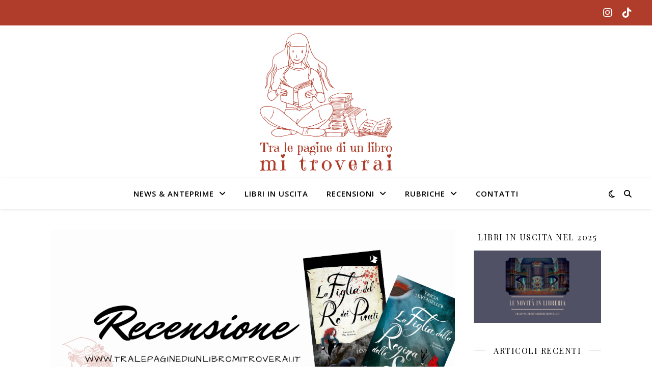

--- FILE ---
content_type: text/html; charset=UTF-8
request_url: https://tralepaginediunlibromitroverai.it/la-figlia-del-re-dei-pirati-di-tricia-levenseller/
body_size: 20240
content:
<!DOCTYPE html><html lang="it-IT"><head>	<meta charset="UTF-8">	<meta name="viewport" content="width=device-width, initial-scale=1.0" />	<link rel="profile" href="https://gmpg.org/xfn/11"><style>
#wpadminbar #wp-admin-bar-wccp_free_top_button .ab-icon:before {
	content: "\f160";
	color: #02CA02;
	top: 3px;
}
#wpadminbar #wp-admin-bar-wccp_free_top_button .ab-icon {
	transform: rotate(45deg);
}
</style>
<meta name='robots' content='index, follow, max-image-preview:large, max-snippet:-1, max-video-preview:-1' />
	<style>img:is([sizes="auto" i], [sizes^="auto," i]) { contain-intrinsic-size: 3000px 1500px }</style>
	
	<!-- This site is optimized with the Yoast SEO plugin v25.4 - https://yoast.com/wordpress/plugins/seo/ -->
	<title>La figlia del re dei pirati di Tricia Levenseller - Tra le pagine di un libro mi troverai</title>
	<meta name="description" content="La figlia del re dei pirati | La figlia della regina delle sirene | Tricia Levenseller | Recensione | Tra le pagine di un libro mi troverai" />
	<link rel="canonical" href="https://tralepaginediunlibromitroverai.it/la-figlia-del-re-dei-pirati-di-tricia-levenseller/" />
	<meta property="og:locale" content="it_IT" />
	<meta property="og:type" content="article" />
	<meta property="og:title" content="La figlia del re dei pirati di Tricia Levenseller - Tra le pagine di un libro mi troverai" />
	<meta property="og:description" content="La figlia del re dei pirati | La figlia della regina delle sirene | Tricia Levenseller | Recensione | Tra le pagine di un libro mi troverai" />
	<meta property="og:url" content="https://tralepaginediunlibromitroverai.it/la-figlia-del-re-dei-pirati-di-tricia-levenseller/" />
	<meta property="og:site_name" content="Tra le pagine di un libro mi troverai" />
	<meta property="article:publisher" content="https://www.facebook.com/tralepaginediunlibromitroverai/" />
	<meta property="article:author" content="https://www.facebook.com/tralepaginediunlibromitroverai/" />
	<meta property="article:published_time" content="2024-02-29T15:30:15+00:00" />
	<meta property="og:image" content="https://tralepaginediunlibromitroverai.it/wp-content/uploads/2024/02/Recensione-La-figlia-del-re-dei-pirati-di-Tricia-Levenseller.png" />
	<meta property="og:image:width" content="1080" />
	<meta property="og:image:height" content="540" />
	<meta property="og:image:type" content="image/png" />
	<meta name="author" content="Samanta" />
	<meta name="twitter:card" content="summary_large_image" />
	<meta name="twitter:creator" content="@tlpdulmt" />
	<meta name="twitter:site" content="@inabooksland" />
	<meta name="twitter:label1" content="Scritto da" />
	<meta name="twitter:data1" content="Samanta" />
	<meta name="twitter:label2" content="Tempo di lettura stimato" />
	<meta name="twitter:data2" content="4 minuti" />
	<script type="application/ld+json" class="yoast-schema-graph">{"@context":"https://schema.org","@graph":[{"@type":"Article","@id":"https://tralepaginediunlibromitroverai.it/la-figlia-del-re-dei-pirati-di-tricia-levenseller/#article","isPartOf":{"@id":"https://tralepaginediunlibromitroverai.it/la-figlia-del-re-dei-pirati-di-tricia-levenseller/"},"author":{"name":"Samanta","@id":"https://tralepaginediunlibromitroverai.it/#/schema/person/085533e172707faa0a9415d50916da30"},"headline":"La figlia del re dei pirati di Tricia Levenseller","datePublished":"2024-02-29T15:30:15+00:00","mainEntityOfPage":{"@id":"https://tralepaginediunlibromitroverai.it/la-figlia-del-re-dei-pirati-di-tricia-levenseller/"},"wordCount":543,"commentCount":0,"publisher":{"@id":"https://tralepaginediunlibromitroverai.it/#organization"},"image":{"@id":"https://tralepaginediunlibromitroverai.it/la-figlia-del-re-dei-pirati-di-tricia-levenseller/#primaryimage"},"thumbnailUrl":"https://tralepaginediunlibromitroverai.it/wp-content/uploads/2024/02/Recensione-La-figlia-del-re-dei-pirati-di-Tricia-Levenseller.png","keywords":["Fantasy","Mondadori","Oscar Mondadori Vault","Tricia Levenseller"],"articleSection":["Recensioni"],"inLanguage":"it-IT","potentialAction":[{"@type":"CommentAction","name":"Comment","target":["https://tralepaginediunlibromitroverai.it/la-figlia-del-re-dei-pirati-di-tricia-levenseller/#respond"]}]},{"@type":"WebPage","@id":"https://tralepaginediunlibromitroverai.it/la-figlia-del-re-dei-pirati-di-tricia-levenseller/","url":"https://tralepaginediunlibromitroverai.it/la-figlia-del-re-dei-pirati-di-tricia-levenseller/","name":"La figlia del re dei pirati di Tricia Levenseller - Tra le pagine di un libro mi troverai","isPartOf":{"@id":"https://tralepaginediunlibromitroverai.it/#website"},"primaryImageOfPage":{"@id":"https://tralepaginediunlibromitroverai.it/la-figlia-del-re-dei-pirati-di-tricia-levenseller/#primaryimage"},"image":{"@id":"https://tralepaginediunlibromitroverai.it/la-figlia-del-re-dei-pirati-di-tricia-levenseller/#primaryimage"},"thumbnailUrl":"https://tralepaginediunlibromitroverai.it/wp-content/uploads/2024/02/Recensione-La-figlia-del-re-dei-pirati-di-Tricia-Levenseller.png","datePublished":"2024-02-29T15:30:15+00:00","description":"La figlia del re dei pirati | La figlia della regina delle sirene | Tricia Levenseller | Recensione | Tra le pagine di un libro mi troverai","breadcrumb":{"@id":"https://tralepaginediunlibromitroverai.it/la-figlia-del-re-dei-pirati-di-tricia-levenseller/#breadcrumb"},"inLanguage":"it-IT","potentialAction":[{"@type":"ReadAction","target":["https://tralepaginediunlibromitroverai.it/la-figlia-del-re-dei-pirati-di-tricia-levenseller/"]}]},{"@type":"ImageObject","inLanguage":"it-IT","@id":"https://tralepaginediunlibromitroverai.it/la-figlia-del-re-dei-pirati-di-tricia-levenseller/#primaryimage","url":"https://tralepaginediunlibromitroverai.it/wp-content/uploads/2024/02/Recensione-La-figlia-del-re-dei-pirati-di-Tricia-Levenseller.png","contentUrl":"https://tralepaginediunlibromitroverai.it/wp-content/uploads/2024/02/Recensione-La-figlia-del-re-dei-pirati-di-Tricia-Levenseller.png","width":1080,"height":540},{"@type":"BreadcrumbList","@id":"https://tralepaginediunlibromitroverai.it/la-figlia-del-re-dei-pirati-di-tricia-levenseller/#breadcrumb","itemListElement":[{"@type":"ListItem","position":1,"name":"Home","item":"https://tralepaginediunlibromitroverai.it/"},{"@type":"ListItem","position":2,"name":"La figlia del re dei pirati di Tricia Levenseller"}]},{"@type":"WebSite","@id":"https://tralepaginediunlibromitroverai.it/#website","url":"https://tralepaginediunlibromitroverai.it/","name":"Tra le pagine di un libro mi troverai","description":"","publisher":{"@id":"https://tralepaginediunlibromitroverai.it/#organization"},"potentialAction":[{"@type":"SearchAction","target":{"@type":"EntryPoint","urlTemplate":"https://tralepaginediunlibromitroverai.it/?s={search_term_string}"},"query-input":{"@type":"PropertyValueSpecification","valueRequired":true,"valueName":"search_term_string"}}],"inLanguage":"it-IT"},{"@type":"Organization","@id":"https://tralepaginediunlibromitroverai.it/#organization","name":"Tra le pagine di un libro mi troverai","url":"https://tralepaginediunlibromitroverai.it/","logo":{"@type":"ImageObject","inLanguage":"it-IT","@id":"https://tralepaginediunlibromitroverai.it/#/schema/logo/image/","url":"https://tralepaginediunlibromitroverai.it/wp-content/uploads/2019/08/Logo6-1.png","contentUrl":"https://tralepaginediunlibromitroverai.it/wp-content/uploads/2019/08/Logo6-1.png","width":1000,"height":1000,"caption":"Tra le pagine di un libro mi troverai"},"image":{"@id":"https://tralepaginediunlibromitroverai.it/#/schema/logo/image/"},"sameAs":["https://www.facebook.com/tralepaginediunlibromitroverai/","https://x.com/inabooksland","https://www.instagram.com/tralepaginediunlibromitroverai/","https://www.pinterest.it/tralepaginediunlibromitroverai"]},{"@type":"Person","@id":"https://tralepaginediunlibromitroverai.it/#/schema/person/085533e172707faa0a9415d50916da30","name":"Samanta","image":{"@type":"ImageObject","inLanguage":"it-IT","@id":"https://tralepaginediunlibromitroverai.it/#/schema/person/image/","url":"https://secure.gravatar.com/avatar/85f9435bb0d136383b479c6eeb1798ac73851b4db259ae32691eb5d8240a9dfd?s=96&d=mm&r=g","contentUrl":"https://secure.gravatar.com/avatar/85f9435bb0d136383b479c6eeb1798ac73851b4db259ae32691eb5d8240a9dfd?s=96&d=mm&r=g","caption":"Samanta"},"sameAs":["https://tralepaginediunlibromitroverai.it","https://www.facebook.com/tralepaginediunlibromitroverai/","https://www.instagram.com/tralepaginediunlibromitroverai/","https://www.pinterest.it/tralepaginediunlibromitroverai/","https://x.com/tlpdulmt"]}]}</script>
	<!-- / Yoast SEO plugin. -->


<link rel='dns-prefetch' href='//fonts.googleapis.com' />
<link rel="alternate" type="application/rss+xml" title="Tra le pagine di un libro mi troverai &raquo; Feed" href="https://tralepaginediunlibromitroverai.it/feed/" />
<link rel="alternate" type="application/rss+xml" title="Tra le pagine di un libro mi troverai &raquo; Feed dei commenti" href="https://tralepaginediunlibromitroverai.it/comments/feed/" />
<link rel="alternate" type="application/rss+xml" title="Tra le pagine di un libro mi troverai &raquo; La figlia del re dei pirati di Tricia Levenseller Feed dei commenti" href="https://tralepaginediunlibromitroverai.it/la-figlia-del-re-dei-pirati-di-tricia-levenseller/feed/" />
<script type="text/javascript">
/* <![CDATA[ */
window._wpemojiSettings = {"baseUrl":"https:\/\/s.w.org\/images\/core\/emoji\/15.1.0\/72x72\/","ext":".png","svgUrl":"https:\/\/s.w.org\/images\/core\/emoji\/15.1.0\/svg\/","svgExt":".svg","source":{"concatemoji":"https:\/\/tralepaginediunlibromitroverai.it\/wp-includes\/js\/wp-emoji-release.min.js?ver=6.8.1"}};
/*! This file is auto-generated */
!function(i,n){var o,s,e;function c(e){try{var t={supportTests:e,timestamp:(new Date).valueOf()};sessionStorage.setItem(o,JSON.stringify(t))}catch(e){}}function p(e,t,n){e.clearRect(0,0,e.canvas.width,e.canvas.height),e.fillText(t,0,0);var t=new Uint32Array(e.getImageData(0,0,e.canvas.width,e.canvas.height).data),r=(e.clearRect(0,0,e.canvas.width,e.canvas.height),e.fillText(n,0,0),new Uint32Array(e.getImageData(0,0,e.canvas.width,e.canvas.height).data));return t.every(function(e,t){return e===r[t]})}function u(e,t,n){switch(t){case"flag":return n(e,"\ud83c\udff3\ufe0f\u200d\u26a7\ufe0f","\ud83c\udff3\ufe0f\u200b\u26a7\ufe0f")?!1:!n(e,"\ud83c\uddfa\ud83c\uddf3","\ud83c\uddfa\u200b\ud83c\uddf3")&&!n(e,"\ud83c\udff4\udb40\udc67\udb40\udc62\udb40\udc65\udb40\udc6e\udb40\udc67\udb40\udc7f","\ud83c\udff4\u200b\udb40\udc67\u200b\udb40\udc62\u200b\udb40\udc65\u200b\udb40\udc6e\u200b\udb40\udc67\u200b\udb40\udc7f");case"emoji":return!n(e,"\ud83d\udc26\u200d\ud83d\udd25","\ud83d\udc26\u200b\ud83d\udd25")}return!1}function f(e,t,n){var r="undefined"!=typeof WorkerGlobalScope&&self instanceof WorkerGlobalScope?new OffscreenCanvas(300,150):i.createElement("canvas"),a=r.getContext("2d",{willReadFrequently:!0}),o=(a.textBaseline="top",a.font="600 32px Arial",{});return e.forEach(function(e){o[e]=t(a,e,n)}),o}function t(e){var t=i.createElement("script");t.src=e,t.defer=!0,i.head.appendChild(t)}"undefined"!=typeof Promise&&(o="wpEmojiSettingsSupports",s=["flag","emoji"],n.supports={everything:!0,everythingExceptFlag:!0},e=new Promise(function(e){i.addEventListener("DOMContentLoaded",e,{once:!0})}),new Promise(function(t){var n=function(){try{var e=JSON.parse(sessionStorage.getItem(o));if("object"==typeof e&&"number"==typeof e.timestamp&&(new Date).valueOf()<e.timestamp+604800&&"object"==typeof e.supportTests)return e.supportTests}catch(e){}return null}();if(!n){if("undefined"!=typeof Worker&&"undefined"!=typeof OffscreenCanvas&&"undefined"!=typeof URL&&URL.createObjectURL&&"undefined"!=typeof Blob)try{var e="postMessage("+f.toString()+"("+[JSON.stringify(s),u.toString(),p.toString()].join(",")+"));",r=new Blob([e],{type:"text/javascript"}),a=new Worker(URL.createObjectURL(r),{name:"wpTestEmojiSupports"});return void(a.onmessage=function(e){c(n=e.data),a.terminate(),t(n)})}catch(e){}c(n=f(s,u,p))}t(n)}).then(function(e){for(var t in e)n.supports[t]=e[t],n.supports.everything=n.supports.everything&&n.supports[t],"flag"!==t&&(n.supports.everythingExceptFlag=n.supports.everythingExceptFlag&&n.supports[t]);n.supports.everythingExceptFlag=n.supports.everythingExceptFlag&&!n.supports.flag,n.DOMReady=!1,n.readyCallback=function(){n.DOMReady=!0}}).then(function(){return e}).then(function(){var e;n.supports.everything||(n.readyCallback(),(e=n.source||{}).concatemoji?t(e.concatemoji):e.wpemoji&&e.twemoji&&(t(e.twemoji),t(e.wpemoji)))}))}((window,document),window._wpemojiSettings);
/* ]]> */
</script>
<link rel='stylesheet' id='sbi_styles-css' href='https://tralepaginediunlibromitroverai.it/wp-content/plugins/instagram-feed/css/sbi-styles.min.css?ver=6.9.1' type='text/css' media='all' />
<style id='wp-emoji-styles-inline-css' type='text/css'>

	img.wp-smiley, img.emoji {
		display: inline !important;
		border: none !important;
		box-shadow: none !important;
		height: 1em !important;
		width: 1em !important;
		margin: 0 0.07em !important;
		vertical-align: -0.1em !important;
		background: none !important;
		padding: 0 !important;
	}
</style>
<link rel='stylesheet' id='wp-block-library-css' href='https://tralepaginediunlibromitroverai.it/wp-includes/css/dist/block-library/style.min.css?ver=6.8.1' type='text/css' media='all' />
<style id='classic-theme-styles-inline-css' type='text/css'>
/*! This file is auto-generated */
.wp-block-button__link{color:#fff;background-color:#32373c;border-radius:9999px;box-shadow:none;text-decoration:none;padding:calc(.667em + 2px) calc(1.333em + 2px);font-size:1.125em}.wp-block-file__button{background:#32373c;color:#fff;text-decoration:none}
</style>
<style id='global-styles-inline-css' type='text/css'>
:root{--wp--preset--aspect-ratio--square: 1;--wp--preset--aspect-ratio--4-3: 4/3;--wp--preset--aspect-ratio--3-4: 3/4;--wp--preset--aspect-ratio--3-2: 3/2;--wp--preset--aspect-ratio--2-3: 2/3;--wp--preset--aspect-ratio--16-9: 16/9;--wp--preset--aspect-ratio--9-16: 9/16;--wp--preset--color--black: #000000;--wp--preset--color--cyan-bluish-gray: #abb8c3;--wp--preset--color--white: #ffffff;--wp--preset--color--pale-pink: #f78da7;--wp--preset--color--vivid-red: #cf2e2e;--wp--preset--color--luminous-vivid-orange: #ff6900;--wp--preset--color--luminous-vivid-amber: #fcb900;--wp--preset--color--light-green-cyan: #7bdcb5;--wp--preset--color--vivid-green-cyan: #00d084;--wp--preset--color--pale-cyan-blue: #8ed1fc;--wp--preset--color--vivid-cyan-blue: #0693e3;--wp--preset--color--vivid-purple: #9b51e0;--wp--preset--gradient--vivid-cyan-blue-to-vivid-purple: linear-gradient(135deg,rgba(6,147,227,1) 0%,rgb(155,81,224) 100%);--wp--preset--gradient--light-green-cyan-to-vivid-green-cyan: linear-gradient(135deg,rgb(122,220,180) 0%,rgb(0,208,130) 100%);--wp--preset--gradient--luminous-vivid-amber-to-luminous-vivid-orange: linear-gradient(135deg,rgba(252,185,0,1) 0%,rgba(255,105,0,1) 100%);--wp--preset--gradient--luminous-vivid-orange-to-vivid-red: linear-gradient(135deg,rgba(255,105,0,1) 0%,rgb(207,46,46) 100%);--wp--preset--gradient--very-light-gray-to-cyan-bluish-gray: linear-gradient(135deg,rgb(238,238,238) 0%,rgb(169,184,195) 100%);--wp--preset--gradient--cool-to-warm-spectrum: linear-gradient(135deg,rgb(74,234,220) 0%,rgb(151,120,209) 20%,rgb(207,42,186) 40%,rgb(238,44,130) 60%,rgb(251,105,98) 80%,rgb(254,248,76) 100%);--wp--preset--gradient--blush-light-purple: linear-gradient(135deg,rgb(255,206,236) 0%,rgb(152,150,240) 100%);--wp--preset--gradient--blush-bordeaux: linear-gradient(135deg,rgb(254,205,165) 0%,rgb(254,45,45) 50%,rgb(107,0,62) 100%);--wp--preset--gradient--luminous-dusk: linear-gradient(135deg,rgb(255,203,112) 0%,rgb(199,81,192) 50%,rgb(65,88,208) 100%);--wp--preset--gradient--pale-ocean: linear-gradient(135deg,rgb(255,245,203) 0%,rgb(182,227,212) 50%,rgb(51,167,181) 100%);--wp--preset--gradient--electric-grass: linear-gradient(135deg,rgb(202,248,128) 0%,rgb(113,206,126) 100%);--wp--preset--gradient--midnight: linear-gradient(135deg,rgb(2,3,129) 0%,rgb(40,116,252) 100%);--wp--preset--font-size--small: 13px;--wp--preset--font-size--medium: 20px;--wp--preset--font-size--large: 36px;--wp--preset--font-size--x-large: 42px;--wp--preset--spacing--20: 0.44rem;--wp--preset--spacing--30: 0.67rem;--wp--preset--spacing--40: 1rem;--wp--preset--spacing--50: 1.5rem;--wp--preset--spacing--60: 2.25rem;--wp--preset--spacing--70: 3.38rem;--wp--preset--spacing--80: 5.06rem;--wp--preset--shadow--natural: 6px 6px 9px rgba(0, 0, 0, 0.2);--wp--preset--shadow--deep: 12px 12px 50px rgba(0, 0, 0, 0.4);--wp--preset--shadow--sharp: 6px 6px 0px rgba(0, 0, 0, 0.2);--wp--preset--shadow--outlined: 6px 6px 0px -3px rgba(255, 255, 255, 1), 6px 6px rgba(0, 0, 0, 1);--wp--preset--shadow--crisp: 6px 6px 0px rgba(0, 0, 0, 1);}:root :where(.is-layout-flow) > :first-child{margin-block-start: 0;}:root :where(.is-layout-flow) > :last-child{margin-block-end: 0;}:root :where(.is-layout-flow) > *{margin-block-start: 24px;margin-block-end: 0;}:root :where(.is-layout-constrained) > :first-child{margin-block-start: 0;}:root :where(.is-layout-constrained) > :last-child{margin-block-end: 0;}:root :where(.is-layout-constrained) > *{margin-block-start: 24px;margin-block-end: 0;}:root :where(.is-layout-flex){gap: 24px;}:root :where(.is-layout-grid){gap: 24px;}body .is-layout-flex{display: flex;}.is-layout-flex{flex-wrap: wrap;align-items: center;}.is-layout-flex > :is(*, div){margin: 0;}body .is-layout-grid{display: grid;}.is-layout-grid > :is(*, div){margin: 0;}.has-black-color{color: var(--wp--preset--color--black) !important;}.has-cyan-bluish-gray-color{color: var(--wp--preset--color--cyan-bluish-gray) !important;}.has-white-color{color: var(--wp--preset--color--white) !important;}.has-pale-pink-color{color: var(--wp--preset--color--pale-pink) !important;}.has-vivid-red-color{color: var(--wp--preset--color--vivid-red) !important;}.has-luminous-vivid-orange-color{color: var(--wp--preset--color--luminous-vivid-orange) !important;}.has-luminous-vivid-amber-color{color: var(--wp--preset--color--luminous-vivid-amber) !important;}.has-light-green-cyan-color{color: var(--wp--preset--color--light-green-cyan) !important;}.has-vivid-green-cyan-color{color: var(--wp--preset--color--vivid-green-cyan) !important;}.has-pale-cyan-blue-color{color: var(--wp--preset--color--pale-cyan-blue) !important;}.has-vivid-cyan-blue-color{color: var(--wp--preset--color--vivid-cyan-blue) !important;}.has-vivid-purple-color{color: var(--wp--preset--color--vivid-purple) !important;}.has-black-background-color{background-color: var(--wp--preset--color--black) !important;}.has-cyan-bluish-gray-background-color{background-color: var(--wp--preset--color--cyan-bluish-gray) !important;}.has-white-background-color{background-color: var(--wp--preset--color--white) !important;}.has-pale-pink-background-color{background-color: var(--wp--preset--color--pale-pink) !important;}.has-vivid-red-background-color{background-color: var(--wp--preset--color--vivid-red) !important;}.has-luminous-vivid-orange-background-color{background-color: var(--wp--preset--color--luminous-vivid-orange) !important;}.has-luminous-vivid-amber-background-color{background-color: var(--wp--preset--color--luminous-vivid-amber) !important;}.has-light-green-cyan-background-color{background-color: var(--wp--preset--color--light-green-cyan) !important;}.has-vivid-green-cyan-background-color{background-color: var(--wp--preset--color--vivid-green-cyan) !important;}.has-pale-cyan-blue-background-color{background-color: var(--wp--preset--color--pale-cyan-blue) !important;}.has-vivid-cyan-blue-background-color{background-color: var(--wp--preset--color--vivid-cyan-blue) !important;}.has-vivid-purple-background-color{background-color: var(--wp--preset--color--vivid-purple) !important;}.has-black-border-color{border-color: var(--wp--preset--color--black) !important;}.has-cyan-bluish-gray-border-color{border-color: var(--wp--preset--color--cyan-bluish-gray) !important;}.has-white-border-color{border-color: var(--wp--preset--color--white) !important;}.has-pale-pink-border-color{border-color: var(--wp--preset--color--pale-pink) !important;}.has-vivid-red-border-color{border-color: var(--wp--preset--color--vivid-red) !important;}.has-luminous-vivid-orange-border-color{border-color: var(--wp--preset--color--luminous-vivid-orange) !important;}.has-luminous-vivid-amber-border-color{border-color: var(--wp--preset--color--luminous-vivid-amber) !important;}.has-light-green-cyan-border-color{border-color: var(--wp--preset--color--light-green-cyan) !important;}.has-vivid-green-cyan-border-color{border-color: var(--wp--preset--color--vivid-green-cyan) !important;}.has-pale-cyan-blue-border-color{border-color: var(--wp--preset--color--pale-cyan-blue) !important;}.has-vivid-cyan-blue-border-color{border-color: var(--wp--preset--color--vivid-cyan-blue) !important;}.has-vivid-purple-border-color{border-color: var(--wp--preset--color--vivid-purple) !important;}.has-vivid-cyan-blue-to-vivid-purple-gradient-background{background: var(--wp--preset--gradient--vivid-cyan-blue-to-vivid-purple) !important;}.has-light-green-cyan-to-vivid-green-cyan-gradient-background{background: var(--wp--preset--gradient--light-green-cyan-to-vivid-green-cyan) !important;}.has-luminous-vivid-amber-to-luminous-vivid-orange-gradient-background{background: var(--wp--preset--gradient--luminous-vivid-amber-to-luminous-vivid-orange) !important;}.has-luminous-vivid-orange-to-vivid-red-gradient-background{background: var(--wp--preset--gradient--luminous-vivid-orange-to-vivid-red) !important;}.has-very-light-gray-to-cyan-bluish-gray-gradient-background{background: var(--wp--preset--gradient--very-light-gray-to-cyan-bluish-gray) !important;}.has-cool-to-warm-spectrum-gradient-background{background: var(--wp--preset--gradient--cool-to-warm-spectrum) !important;}.has-blush-light-purple-gradient-background{background: var(--wp--preset--gradient--blush-light-purple) !important;}.has-blush-bordeaux-gradient-background{background: var(--wp--preset--gradient--blush-bordeaux) !important;}.has-luminous-dusk-gradient-background{background: var(--wp--preset--gradient--luminous-dusk) !important;}.has-pale-ocean-gradient-background{background: var(--wp--preset--gradient--pale-ocean) !important;}.has-electric-grass-gradient-background{background: var(--wp--preset--gradient--electric-grass) !important;}.has-midnight-gradient-background{background: var(--wp--preset--gradient--midnight) !important;}.has-small-font-size{font-size: var(--wp--preset--font-size--small) !important;}.has-medium-font-size{font-size: var(--wp--preset--font-size--medium) !important;}.has-large-font-size{font-size: var(--wp--preset--font-size--large) !important;}.has-x-large-font-size{font-size: var(--wp--preset--font-size--x-large) !important;}
:root :where(.wp-block-pullquote){font-size: 1.5em;line-height: 1.6;}
</style>
<link rel='stylesheet' id='parent-style-css' href='https://tralepaginediunlibromitroverai.it/wp-content/themes/ashe/style.css?ver=6.8.1' type='text/css' media='all' />
<link rel='stylesheet' id='ashe-style-css' href='https://tralepaginediunlibromitroverai.it/wp-content/themes/ashe-child/style.css?ver=2.234' type='text/css' media='all' />
<link rel='stylesheet' id='fontawesome-css' href='https://tralepaginediunlibromitroverai.it/wp-content/themes/ashe/assets/css/fontawesome.min.css?ver=6.5.1' type='text/css' media='all' />
<link rel='stylesheet' id='fontello-css' href='https://tralepaginediunlibromitroverai.it/wp-content/themes/ashe/assets/css/fontello.css?ver=6.8.1' type='text/css' media='all' />
<link rel='stylesheet' id='slick-css' href='https://tralepaginediunlibromitroverai.it/wp-content/themes/ashe/assets/css/slick.css?ver=6.8.1' type='text/css' media='all' />
<link rel='stylesheet' id='scrollbar-css' href='https://tralepaginediunlibromitroverai.it/wp-content/themes/ashe/assets/css/perfect-scrollbar.css?ver=6.8.1' type='text/css' media='all' />
<link rel='stylesheet' id='ashe-responsive-css' href='https://tralepaginediunlibromitroverai.it/wp-content/themes/ashe/assets/css/responsive.css?ver=1.9.7' type='text/css' media='all' />
<link rel='stylesheet' id='ashe-playfair-font-css' href='//fonts.googleapis.com/css?family=Playfair+Display%3A400%2C700&#038;ver=1.0.0' type='text/css' media='all' />
<link rel='stylesheet' id='ashe-opensans-font-css' href='//fonts.googleapis.com/css?family=Open+Sans%3A400italic%2C400%2C600italic%2C600%2C700italic%2C700&#038;ver=1.0.0' type='text/css' media='all' />
<link rel='stylesheet' id='__EPYT__style-css' href='https://tralepaginediunlibromitroverai.it/wp-content/plugins/youtube-embed-plus/styles/ytprefs.min.css?ver=14.2.3' type='text/css' media='all' />
<style id='__EPYT__style-inline-css' type='text/css'>

                .epyt-gallery-thumb {
                        width: 33.333%;
                }
                
</style>
<script type="text/javascript" src="https://tralepaginediunlibromitroverai.it/wp-includes/js/jquery/jquery.min.js?ver=3.7.1" id="jquery-core-js"></script>
<script type="text/javascript" src="https://tralepaginediunlibromitroverai.it/wp-includes/js/jquery/jquery-migrate.min.js?ver=3.4.1" id="jquery-migrate-js"></script>
<script type="text/javascript" id="__ytprefs__-js-extra">
/* <![CDATA[ */
var _EPYT_ = {"ajaxurl":"https:\/\/tralepaginediunlibromitroverai.it\/wp-admin\/admin-ajax.php","security":"07e95d244d","gallery_scrolloffset":"20","eppathtoscripts":"https:\/\/tralepaginediunlibromitroverai.it\/wp-content\/plugins\/youtube-embed-plus\/scripts\/","eppath":"https:\/\/tralepaginediunlibromitroverai.it\/wp-content\/plugins\/youtube-embed-plus\/","epresponsiveselector":"[\"iframe.__youtube_prefs_widget__\"]","epdovol":"1","version":"14.2.3","evselector":"iframe.__youtube_prefs__[src], iframe[src*=\"youtube.com\/embed\/\"], iframe[src*=\"youtube-nocookie.com\/embed\/\"]","ajax_compat":"","maxres_facade":"eager","ytapi_load":"light","pause_others":"","stopMobileBuffer":"1","facade_mode":"","not_live_on_channel":""};
/* ]]> */
</script>
<script type="text/javascript" src="https://tralepaginediunlibromitroverai.it/wp-content/plugins/youtube-embed-plus/scripts/ytprefs.min.js?ver=14.2.3" id="__ytprefs__-js"></script>
<link rel="https://api.w.org/" href="https://tralepaginediunlibromitroverai.it/wp-json/" /><link rel="alternate" title="JSON" type="application/json" href="https://tralepaginediunlibromitroverai.it/wp-json/wp/v2/posts/26065" /><link rel="EditURI" type="application/rsd+xml" title="RSD" href="https://tralepaginediunlibromitroverai.it/xmlrpc.php?rsd" />
<meta name="generator" content="WordPress 6.8.1" />
<link rel='shortlink' href='https://tralepaginediunlibromitroverai.it/?p=26065' />
<link rel="alternate" title="oEmbed (JSON)" type="application/json+oembed" href="https://tralepaginediunlibromitroverai.it/wp-json/oembed/1.0/embed?url=https%3A%2F%2Ftralepaginediunlibromitroverai.it%2Fla-figlia-del-re-dei-pirati-di-tricia-levenseller%2F" />
<link rel="alternate" title="oEmbed (XML)" type="text/xml+oembed" href="https://tralepaginediunlibromitroverai.it/wp-json/oembed/1.0/embed?url=https%3A%2F%2Ftralepaginediunlibromitroverai.it%2Fla-figlia-del-re-dei-pirati-di-tricia-levenseller%2F&#038;format=xml" />
<script id="wpcp_disable_selection" type="text/javascript">
var image_save_msg='You are not allowed to save images!';
	var no_menu_msg='Context Menu disabled!';
	var smessage = "Content is protected !!";

function disableEnterKey(e)
{
	var elemtype = e.target.tagName;
	
	elemtype = elemtype.toUpperCase();
	
	if (elemtype == "TEXT" || elemtype == "TEXTAREA" || elemtype == "INPUT" || elemtype == "PASSWORD" || elemtype == "SELECT" || elemtype == "OPTION" || elemtype == "EMBED")
	{
		elemtype = 'TEXT';
	}
	
	if (e.ctrlKey){
     var key;
     if(window.event)
          key = window.event.keyCode;     //IE
     else
          key = e.which;     //firefox (97)
    //if (key != 17) alert(key);
     if (elemtype!= 'TEXT' && (key == 97 || key == 65 || key == 67 || key == 99 || key == 88 || key == 120 || key == 26 || key == 85  || key == 86 || key == 83 || key == 43 || key == 73))
     {
		if(wccp_free_iscontenteditable(e)) return true;
		show_wpcp_message('You are not allowed to copy content or view source');
		return false;
     }else
     	return true;
     }
}


/*For contenteditable tags*/
function wccp_free_iscontenteditable(e)
{
	var e = e || window.event; // also there is no e.target property in IE. instead IE uses window.event.srcElement
  	
	var target = e.target || e.srcElement;

	var elemtype = e.target.nodeName;
	
	elemtype = elemtype.toUpperCase();
	
	var iscontenteditable = "false";
		
	if(typeof target.getAttribute!="undefined" ) iscontenteditable = target.getAttribute("contenteditable"); // Return true or false as string
	
	var iscontenteditable2 = false;
	
	if(typeof target.isContentEditable!="undefined" ) iscontenteditable2 = target.isContentEditable; // Return true or false as boolean

	if(target.parentElement.isContentEditable) iscontenteditable2 = true;
	
	if (iscontenteditable == "true" || iscontenteditable2 == true)
	{
		if(typeof target.style!="undefined" ) target.style.cursor = "text";
		
		return true;
	}
}

////////////////////////////////////
function disable_copy(e)
{	
	var e = e || window.event; // also there is no e.target property in IE. instead IE uses window.event.srcElement
	
	var elemtype = e.target.tagName;
	
	elemtype = elemtype.toUpperCase();
	
	if (elemtype == "TEXT" || elemtype == "TEXTAREA" || elemtype == "INPUT" || elemtype == "PASSWORD" || elemtype == "SELECT" || elemtype == "OPTION" || elemtype == "EMBED")
	{
		elemtype = 'TEXT';
	}
	
	if(wccp_free_iscontenteditable(e)) return true;
	
	var isSafari = /Safari/.test(navigator.userAgent) && /Apple Computer/.test(navigator.vendor);
	
	var checker_IMG = '';
	if (elemtype == "IMG" && checker_IMG == 'checked' && e.detail >= 2) {show_wpcp_message(alertMsg_IMG);return false;}
	if (elemtype != "TEXT")
	{
		if (smessage !== "" && e.detail == 2)
			show_wpcp_message(smessage);
		
		if (isSafari)
			return true;
		else
			return false;
	}	
}

//////////////////////////////////////////
function disable_copy_ie()
{
	var e = e || window.event;
	var elemtype = window.event.srcElement.nodeName;
	elemtype = elemtype.toUpperCase();
	if(wccp_free_iscontenteditable(e)) return true;
	if (elemtype == "IMG") {show_wpcp_message(alertMsg_IMG);return false;}
	if (elemtype != "TEXT" && elemtype != "TEXTAREA" && elemtype != "INPUT" && elemtype != "PASSWORD" && elemtype != "SELECT" && elemtype != "OPTION" && elemtype != "EMBED")
	{
		return false;
	}
}	
function reEnable()
{
	return true;
}
document.onkeydown = disableEnterKey;
document.onselectstart = disable_copy_ie;
if(navigator.userAgent.indexOf('MSIE')==-1)
{
	document.onmousedown = disable_copy;
	document.onclick = reEnable;
}
function disableSelection(target)
{
    //For IE This code will work
    if (typeof target.onselectstart!="undefined")
    target.onselectstart = disable_copy_ie;
    
    //For Firefox This code will work
    else if (typeof target.style.MozUserSelect!="undefined")
    {target.style.MozUserSelect="none";}
    
    //All other  (ie: Opera) This code will work
    else
    target.onmousedown=function(){return false}
    target.style.cursor = "default";
}
//Calling the JS function directly just after body load
window.onload = function(){disableSelection(document.body);};

//////////////////special for safari Start////////////////
var onlongtouch;
var timer;
var touchduration = 1000; //length of time we want the user to touch before we do something

var elemtype = "";
function touchstart(e) {
	var e = e || window.event;
  // also there is no e.target property in IE.
  // instead IE uses window.event.srcElement
  	var target = e.target || e.srcElement;
	
	elemtype = window.event.srcElement.nodeName;
	
	elemtype = elemtype.toUpperCase();
	
	if(!wccp_pro_is_passive()) e.preventDefault();
	if (!timer) {
		timer = setTimeout(onlongtouch, touchduration);
	}
}

function touchend() {
    //stops short touches from firing the event
    if (timer) {
        clearTimeout(timer);
        timer = null;
    }
	onlongtouch();
}

onlongtouch = function(e) { //this will clear the current selection if anything selected
	
	if (elemtype != "TEXT" && elemtype != "TEXTAREA" && elemtype != "INPUT" && elemtype != "PASSWORD" && elemtype != "SELECT" && elemtype != "EMBED" && elemtype != "OPTION")	
	{
		if (window.getSelection) {
			if (window.getSelection().empty) {  // Chrome
			window.getSelection().empty();
			} else if (window.getSelection().removeAllRanges) {  // Firefox
			window.getSelection().removeAllRanges();
			}
		} else if (document.selection) {  // IE?
			document.selection.empty();
		}
		return false;
	}
};

document.addEventListener("DOMContentLoaded", function(event) { 
    window.addEventListener("touchstart", touchstart, false);
    window.addEventListener("touchend", touchend, false);
});

function wccp_pro_is_passive() {

  var cold = false,
  hike = function() {};

  try {
	  const object1 = {};
  var aid = Object.defineProperty(object1, 'passive', {
  get() {cold = true}
  });
  window.addEventListener('test', hike, aid);
  window.removeEventListener('test', hike, aid);
  } catch (e) {}

  return cold;
}
/*special for safari End*/
</script>
<script id="wpcp_disable_Right_Click" type="text/javascript">
document.ondragstart = function() { return false;}
	function nocontext(e) {
	   return false;
	}
	document.oncontextmenu = nocontext;
</script>
<style>
.unselectable
{
-moz-user-select:none;
-webkit-user-select:none;
cursor: default;
}
html
{
-webkit-touch-callout: none;
-webkit-user-select: none;
-khtml-user-select: none;
-moz-user-select: none;
-ms-user-select: none;
user-select: none;
-webkit-tap-highlight-color: rgba(0,0,0,0);
}
</style>
<script id="wpcp_css_disable_selection" type="text/javascript">
var e = document.getElementsByTagName('body')[0];
if(e)
{
	e.setAttribute('unselectable',"on");
}
</script>
<link rel="pingback" href="https://tralepaginediunlibromitroverai.it/xmlrpc.php">
<style id="ashe_dynamic_css">body {background-color: #ffffff;}#top-bar {background-color: #ffffff;}#top-bar a {color: #000000;}#top-bar a:hover,#top-bar li.current-menu-item > a,#top-bar li.current-menu-ancestor > a,#top-bar .sub-menu li.current-menu-item > a,#top-bar .sub-menu li.current-menu-ancestor> a {color: #af3a28;}#top-menu .sub-menu,#top-menu .sub-menu a {background-color: #ffffff;border-color: rgba(0,0,0, 0.05);}@media screen and ( max-width: 979px ) {.top-bar-socials {float: none !important;}.top-bar-socials a {line-height: 40px !important;}}.header-logo a,.site-description {color: #111111;}.entry-header {background-color: #ffffff;}#main-nav {background-color: #ffffff;box-shadow: 0px 1px 5px rgba(0,0,0, 0.1);}#featured-links h6 {background-color: rgba(255,255,255, 0.85);color: #000000;}#main-nav a,#main-nav i,#main-nav #s {color: #000000;}.main-nav-sidebar span,.sidebar-alt-close-btn span {background-color: #000000;}#main-nav a:hover,#main-nav i:hover,#main-nav li.current-menu-item > a,#main-nav li.current-menu-ancestor > a,#main-nav .sub-menu li.current-menu-item > a,#main-nav .sub-menu li.current-menu-ancestor> a {color: #af3a28;}.main-nav-sidebar:hover span {background-color: #af3a28;}#main-menu .sub-menu,#main-menu .sub-menu a {background-color: #ffffff;border-color: rgba(0,0,0, 0.05);}#main-nav #s {background-color: #ffffff;}#main-nav #s::-webkit-input-placeholder { /* Chrome/Opera/Safari */color: rgba(0,0,0, 0.7);}#main-nav #s::-moz-placeholder { /* Firefox 19+ */color: rgba(0,0,0, 0.7);}#main-nav #s:-ms-input-placeholder { /* IE 10+ */color: rgba(0,0,0, 0.7);}#main-nav #s:-moz-placeholder { /* Firefox 18- */color: rgba(0,0,0, 0.7);}/* Background */.sidebar-alt,#featured-links,.main-content,.featured-slider-area,.page-content select,.page-content input,.page-content textarea {background-color: #ffffff;}/* Text */.page-content,.page-content select,.page-content input,.page-content textarea,.page-content .post-author a,.page-content .ashe-widget a,.page-content .comment-author {color: #464646;}/* Title */.page-content h1,.page-content h2,.page-content h3,.page-content h4,.page-content h5,.page-content h6,.page-content .post-title a,.page-content .author-description h4 a,.page-content .related-posts h4 a,.page-content .blog-pagination .previous-page a,.page-content .blog-pagination .next-page a,blockquote,.page-content .post-share a {color: #030303;}.page-content .post-title a:hover {color: rgba(3,3,3, 0.75);}/* Meta */.page-content .post-date,.page-content .post-comments,.page-content .post-author,.page-content [data-layout*="list"] .post-author a,.page-content .related-post-date,.page-content .comment-meta a,.page-content .author-share a,.page-content .post-tags a,.page-content .tagcloud a,.widget_categories li,.widget_archive li,.ahse-subscribe-box p,.rpwwt-post-author,.rpwwt-post-categories,.rpwwt-post-date,.rpwwt-post-comments-number {color: #a1a1a1;}.page-content input::-webkit-input-placeholder { /* Chrome/Opera/Safari */color: #a1a1a1;}.page-content input::-moz-placeholder { /* Firefox 19+ */color: #a1a1a1;}.page-content input:-ms-input-placeholder { /* IE 10+ */color: #a1a1a1;}.page-content input:-moz-placeholder { /* Firefox 18- */color: #a1a1a1;}/* Accent */a,.post-categories,.page-content .ashe-widget.widget_text a {color: #af3a28;}/* Disable TMP.page-content .elementor a,.page-content .elementor a:hover {color: inherit;}*/.ps-container > .ps-scrollbar-y-rail > .ps-scrollbar-y {background: #af3a28;}a:not(.header-logo-a):hover {color: rgba(175,58,40, 0.8);}blockquote {border-color: #af3a28;}/* Selection */::-moz-selection {color: #ffffff;background: #af3a28;}::selection {color: #ffffff;background: #af3a28;}/* Border */.page-content .post-footer,[data-layout*="list"] .blog-grid > li,.page-content .author-description,.page-content .related-posts,.page-content .entry-comments,.page-content .ashe-widget li,.page-content #wp-calendar,.page-content #wp-calendar caption,.page-content #wp-calendar tbody td,.page-content .widget_nav_menu li a,.page-content .tagcloud a,.page-content select,.page-content input,.page-content textarea,.widget-title h2:before,.widget-title h2:after,.post-tags a,.gallery-caption,.wp-caption-text,table tr,table th,table td,pre,.category-description {border-color: #e8e8e8;}hr {background-color: #e8e8e8;}/* Buttons */.widget_search i,.widget_search #searchsubmit,.wp-block-search button,.single-navigation i,.page-content .submit,.page-content .blog-pagination.numeric a,.page-content .blog-pagination.load-more a,.page-content .ashe-subscribe-box input[type="submit"],.page-content .widget_wysija input[type="submit"],.page-content .post-password-form input[type="submit"],.page-content .wpcf7 [type="submit"] {color: #ffffff;background-color: #333333;}.single-navigation i:hover,.page-content .submit:hover,.ashe-boxed-style .page-content .submit:hover,.page-content .blog-pagination.numeric a:hover,.ashe-boxed-style .page-content .blog-pagination.numeric a:hover,.page-content .blog-pagination.numeric span,.page-content .blog-pagination.load-more a:hover,.page-content .ashe-subscribe-box input[type="submit"]:hover,.page-content .widget_wysija input[type="submit"]:hover,.page-content .post-password-form input[type="submit"]:hover,.page-content .wpcf7 [type="submit"]:hover {color: #ffffff;background-color: #af3a28;}/* Image Overlay */.image-overlay,#infscr-loading,.page-content h4.image-overlay {color: #ffffff;background-color: rgba(73,73,73, 0.3);}.image-overlay a,.post-slider .prev-arrow,.post-slider .next-arrow,.page-content .image-overlay a,#featured-slider .slick-arrow,#featured-slider .slider-dots {color: #ffffff;}.slide-caption {background: rgba(255,255,255, 0.95);}#featured-slider .slick-active {background: #ffffff;}#page-footer,#page-footer select,#page-footer input,#page-footer textarea {background-color: #f6f6f6;color: #333333;}#page-footer,#page-footer a,#page-footer select,#page-footer input,#page-footer textarea {color: #333333;}#page-footer #s::-webkit-input-placeholder { /* Chrome/Opera/Safari */color: #333333;}#page-footer #s::-moz-placeholder { /* Firefox 19+ */color: #333333;}#page-footer #s:-ms-input-placeholder { /* IE 10+ */color: #333333;}#page-footer #s:-moz-placeholder { /* Firefox 18- */color: #333333;}/* Title */#page-footer h1,#page-footer h2,#page-footer h3,#page-footer h4,#page-footer h5,#page-footer h6 {color: #111111;}#page-footer a:hover {color: #af3a28;}/* Border */#page-footer a,#page-footer .ashe-widget li,#page-footer #wp-calendar,#page-footer #wp-calendar caption,#page-footer #wp-calendar tbody td,#page-footer .widget_nav_menu li a,#page-footer select,#page-footer input,#page-footer textarea,#page-footer .widget-title h2:before,#page-footer .widget-title h2:after,.footer-widgets {border-color: #e0dbdb;}#page-footer hr {background-color: #e0dbdb;}.ashe-preloader-wrap {background-color: #ffffff;}@media screen and ( max-width: 640px ) {.related-posts {display: none;}}.header-logo a {font-family: 'Open Sans';}#top-menu li a {font-family: 'Open Sans';}#main-menu li a {font-family: 'Open Sans';}#mobile-menu li,.mobile-menu-btn a {font-family: 'Open Sans';}#top-menu li a,#main-menu li a,#mobile-menu li,.mobile-menu-btn a {text-transform: uppercase;}.boxed-wrapper {max-width: 1160px;}.sidebar-alt {max-width: 320px;left: -320px; padding: 85px 35px 0px;}.sidebar-left,.sidebar-right {width: 287px;}.main-container {width: calc(100% - 287px);width: -webkit-calc(100% - 287px);}#top-bar > div,#main-nav > div,#featured-links,.main-content,.page-footer-inner,.featured-slider-area.boxed-wrapper {padding-left: 40px;padding-right: 40px;}#top-menu {float: left;}.top-bar-socials {float: right;}.entry-header {height: 500px;background-image:url();background-size: cover;}.entry-header {background-position: center center;}.logo-img {max-width: 300px;}.mini-logo a {max-width: 100px;}.header-logo a:not(.logo-img),.site-description {display: none;}#main-nav {text-align: center;}.main-nav-sidebar {position: absolute;top: 0px;left: 40px;z-index: 1;}.main-nav-icons {position: absolute;top: 0px;right: 40px;z-index: 2;}.mini-logo {position: absolute;left: auto;top: 0;}.main-nav-sidebar ~ .mini-logo {margin-left: 30px;}#featured-links .featured-link {margin-right: 20px;}#featured-links .featured-link:last-of-type {margin-right: 0;}#featured-links .featured-link {width: calc( (100% - 0px) / 1 - 1px);width: -webkit-calc( (100% - 0px) / 1- 1px);}.featured-link:nth-child(3) .cv-inner {display: none;}.blog-grid > li {width: 100%;margin-bottom: 30px;}.sidebar-right {padding-left: 37px;}.footer-widgets > .ashe-widget {width: 30%;margin-right: 5%;}.footer-widgets > .ashe-widget:nth-child(3n+3) {margin-right: 0;}.footer-widgets > .ashe-widget:nth-child(3n+4) {clear: both;}.copyright-info {float: right;}.footer-socials {float: left;}.woocommerce div.product .stock,.woocommerce div.product p.price,.woocommerce div.product span.price,.woocommerce ul.products li.product .price,.woocommerce-Reviews .woocommerce-review__author,.woocommerce form .form-row .required,.woocommerce form .form-row.woocommerce-invalid label,.woocommerce .page-content div.product .woocommerce-tabs ul.tabs li a {color: #464646;}.woocommerce a.remove:hover {color: #464646 !important;}.woocommerce a.remove,.woocommerce .product_meta,.page-content .woocommerce-breadcrumb,.page-content .woocommerce-review-link,.page-content .woocommerce-breadcrumb a,.page-content .woocommerce-MyAccount-navigation-link a,.woocommerce .woocommerce-info:before,.woocommerce .page-content .woocommerce-result-count,.woocommerce-page .page-content .woocommerce-result-count,.woocommerce-Reviews .woocommerce-review__published-date,.woocommerce .product_list_widget .quantity,.woocommerce .widget_products .amount,.woocommerce .widget_price_filter .price_slider_amount,.woocommerce .widget_recently_viewed_products .amount,.woocommerce .widget_top_rated_products .amount,.woocommerce .widget_recent_reviews .reviewer {color: #a1a1a1;}.woocommerce a.remove {color: #a1a1a1 !important;}p.demo_store,.woocommerce-store-notice,.woocommerce span.onsale { background-color: #af3a28;}.woocommerce .star-rating::before,.woocommerce .star-rating span::before,.woocommerce .page-content ul.products li.product .button,.page-content .woocommerce ul.products li.product .button,.page-content .woocommerce-MyAccount-navigation-link.is-active a,.page-content .woocommerce-MyAccount-navigation-link a:hover { color: #af3a28;}.woocommerce form.login,.woocommerce form.register,.woocommerce-account fieldset,.woocommerce form.checkout_coupon,.woocommerce .woocommerce-info,.woocommerce .woocommerce-error,.woocommerce .woocommerce-message,.woocommerce .widget_shopping_cart .total,.woocommerce.widget_shopping_cart .total,.woocommerce-Reviews .comment_container,.woocommerce-cart #payment ul.payment_methods,#add_payment_method #payment ul.payment_methods,.woocommerce-checkout #payment ul.payment_methods,.woocommerce div.product .woocommerce-tabs ul.tabs::before,.woocommerce div.product .woocommerce-tabs ul.tabs::after,.woocommerce div.product .woocommerce-tabs ul.tabs li,.woocommerce .woocommerce-MyAccount-navigation-link,.select2-container--default .select2-selection--single {border-color: #e8e8e8;}.woocommerce-cart #payment,#add_payment_method #payment,.woocommerce-checkout #payment,.woocommerce .woocommerce-info,.woocommerce .woocommerce-error,.woocommerce .woocommerce-message,.woocommerce div.product .woocommerce-tabs ul.tabs li {background-color: rgba(232,232,232, 0.3);}.woocommerce-cart #payment div.payment_box::before,#add_payment_method #payment div.payment_box::before,.woocommerce-checkout #payment div.payment_box::before {border-color: rgba(232,232,232, 0.5);}.woocommerce-cart #payment div.payment_box,#add_payment_method #payment div.payment_box,.woocommerce-checkout #payment div.payment_box {background-color: rgba(232,232,232, 0.5);}.page-content .woocommerce input.button,.page-content .woocommerce a.button,.page-content .woocommerce a.button.alt,.page-content .woocommerce button.button.alt,.page-content .woocommerce input.button.alt,.page-content .woocommerce #respond input#submit.alt,.woocommerce .page-content .widget_product_search input[type="submit"],.woocommerce .page-content .woocommerce-message .button,.woocommerce .page-content a.button.alt,.woocommerce .page-content button.button.alt,.woocommerce .page-content #respond input#submit,.woocommerce .page-content .widget_price_filter .button,.woocommerce .page-content .woocommerce-message .button,.woocommerce-page .page-content .woocommerce-message .button,.woocommerce .page-content nav.woocommerce-pagination ul li a,.woocommerce .page-content nav.woocommerce-pagination ul li span {color: #ffffff;background-color: #333333;}.page-content .woocommerce input.button:hover,.page-content .woocommerce a.button:hover,.page-content .woocommerce a.button.alt:hover,.ashe-boxed-style .page-content .woocommerce a.button.alt:hover,.page-content .woocommerce button.button.alt:hover,.page-content .woocommerce input.button.alt:hover,.page-content .woocommerce #respond input#submit.alt:hover,.woocommerce .page-content .woocommerce-message .button:hover,.woocommerce .page-content a.button.alt:hover,.woocommerce .page-content button.button.alt:hover,.ashe-boxed-style.woocommerce .page-content button.button.alt:hover,.ashe-boxed-style.woocommerce .page-content #respond input#submit:hover,.woocommerce .page-content #respond input#submit:hover,.woocommerce .page-content .widget_price_filter .button:hover,.woocommerce .page-content .woocommerce-message .button:hover,.woocommerce-page .page-content .woocommerce-message .button:hover,.woocommerce .page-content nav.woocommerce-pagination ul li a:hover,.woocommerce .page-content nav.woocommerce-pagination ul li span.current {color: #ffffff;background-color: #af3a28;}.woocommerce .page-content nav.woocommerce-pagination ul li a.prev,.woocommerce .page-content nav.woocommerce-pagination ul li a.next {color: #333333;}.woocommerce .page-content nav.woocommerce-pagination ul li a.prev:hover,.woocommerce .page-content nav.woocommerce-pagination ul li a.next:hover {color: #af3a28;}.woocommerce .page-content nav.woocommerce-pagination ul li a.prev:after,.woocommerce .page-content nav.woocommerce-pagination ul li a.next:after {color: #ffffff;}.woocommerce .page-content nav.woocommerce-pagination ul li a.prev:hover:after,.woocommerce .page-content nav.woocommerce-pagination ul li a.next:hover:after {color: #ffffff;}.cssload-cube{background-color:#333333;width:9px;height:9px;position:absolute;margin:auto;animation:cssload-cubemove 2s infinite ease-in-out;-o-animation:cssload-cubemove 2s infinite ease-in-out;-ms-animation:cssload-cubemove 2s infinite ease-in-out;-webkit-animation:cssload-cubemove 2s infinite ease-in-out;-moz-animation:cssload-cubemove 2s infinite ease-in-out}.cssload-cube1{left:13px;top:0;animation-delay:.1s;-o-animation-delay:.1s;-ms-animation-delay:.1s;-webkit-animation-delay:.1s;-moz-animation-delay:.1s}.cssload-cube2{left:25px;top:0;animation-delay:.2s;-o-animation-delay:.2s;-ms-animation-delay:.2s;-webkit-animation-delay:.2s;-moz-animation-delay:.2s}.cssload-cube3{left:38px;top:0;animation-delay:.3s;-o-animation-delay:.3s;-ms-animation-delay:.3s;-webkit-animation-delay:.3s;-moz-animation-delay:.3s}.cssload-cube4{left:0;top:13px;animation-delay:.1s;-o-animation-delay:.1s;-ms-animation-delay:.1s;-webkit-animation-delay:.1s;-moz-animation-delay:.1s}.cssload-cube5{left:13px;top:13px;animation-delay:.2s;-o-animation-delay:.2s;-ms-animation-delay:.2s;-webkit-animation-delay:.2s;-moz-animation-delay:.2s}.cssload-cube6{left:25px;top:13px;animation-delay:.3s;-o-animation-delay:.3s;-ms-animation-delay:.3s;-webkit-animation-delay:.3s;-moz-animation-delay:.3s}.cssload-cube7{left:38px;top:13px;animation-delay:.4s;-o-animation-delay:.4s;-ms-animation-delay:.4s;-webkit-animation-delay:.4s;-moz-animation-delay:.4s}.cssload-cube8{left:0;top:25px;animation-delay:.2s;-o-animation-delay:.2s;-ms-animation-delay:.2s;-webkit-animation-delay:.2s;-moz-animation-delay:.2s}.cssload-cube9{left:13px;top:25px;animation-delay:.3s;-o-animation-delay:.3s;-ms-animation-delay:.3s;-webkit-animation-delay:.3s;-moz-animation-delay:.3s}.cssload-cube10{left:25px;top:25px;animation-delay:.4s;-o-animation-delay:.4s;-ms-animation-delay:.4s;-webkit-animation-delay:.4s;-moz-animation-delay:.4s}.cssload-cube11{left:38px;top:25px;animation-delay:.5s;-o-animation-delay:.5s;-ms-animation-delay:.5s;-webkit-animation-delay:.5s;-moz-animation-delay:.5s}.cssload-cube12{left:0;top:38px;animation-delay:.3s;-o-animation-delay:.3s;-ms-animation-delay:.3s;-webkit-animation-delay:.3s;-moz-animation-delay:.3s}.cssload-cube13{left:13px;top:38px;animation-delay:.4s;-o-animation-delay:.4s;-ms-animation-delay:.4s;-webkit-animation-delay:.4s;-moz-animation-delay:.4s}.cssload-cube14{left:25px;top:38px;animation-delay:.5s;-o-animation-delay:.5s;-ms-animation-delay:.5s;-webkit-animation-delay:.5s;-moz-animation-delay:.5s}.cssload-cube15{left:38px;top:38px;animation-delay:.6s;-o-animation-delay:.6s;-ms-animation-delay:.6s;-webkit-animation-delay:.6s;-moz-animation-delay:.6s}.cssload-spinner{margin:auto;width:49px;height:49px;position:relative}@keyframes cssload-cubemove{35%{transform:scale(0.005)}50%{transform:scale(1.7)}65%{transform:scale(0.005)}}@-o-keyframes cssload-cubemove{35%{-o-transform:scale(0.005)}50%{-o-transform:scale(1.7)}65%{-o-transform:scale(0.005)}}@-ms-keyframes cssload-cubemove{35%{-ms-transform:scale(0.005)}50%{-ms-transform:scale(1.7)}65%{-ms-transform:scale(0.005)}}@-webkit-keyframes cssload-cubemove{35%{-webkit-transform:scale(0.005)}50%{-webkit-transform:scale(1.7)}65%{-webkit-transform:scale(0.005)}}@-moz-keyframes cssload-cubemove{35%{-moz-transform:scale(0.005)}50%{-moz-transform:scale(1.7)}65%{-moz-transform:scale(0.005)}}</style><style id="ashe_theme_styles"></style><meta name="generator" content="Elementor 3.30.2; features: additional_custom_breakpoints; settings: css_print_method-external, google_font-enabled, font_display-auto">
			<style>
				.e-con.e-parent:nth-of-type(n+4):not(.e-lazyloaded):not(.e-no-lazyload),
				.e-con.e-parent:nth-of-type(n+4):not(.e-lazyloaded):not(.e-no-lazyload) * {
					background-image: none !important;
				}
				@media screen and (max-height: 1024px) {
					.e-con.e-parent:nth-of-type(n+3):not(.e-lazyloaded):not(.e-no-lazyload),
					.e-con.e-parent:nth-of-type(n+3):not(.e-lazyloaded):not(.e-no-lazyload) * {
						background-image: none !important;
					}
				}
				@media screen and (max-height: 640px) {
					.e-con.e-parent:nth-of-type(n+2):not(.e-lazyloaded):not(.e-no-lazyload),
					.e-con.e-parent:nth-of-type(n+2):not(.e-lazyloaded):not(.e-no-lazyload) * {
						background-image: none !important;
					}
				}
			</style>
			<link rel="icon" href="https://tralepaginediunlibromitroverai.it/wp-content/uploads/2019/08/cropped-Logo-Tra-le-pagine-di-un-libro-mi-troverai-4-32x32.png" sizes="32x32" />
<link rel="icon" href="https://tralepaginediunlibromitroverai.it/wp-content/uploads/2019/08/cropped-Logo-Tra-le-pagine-di-un-libro-mi-troverai-4-192x192.png" sizes="192x192" />
<link rel="apple-touch-icon" href="https://tralepaginediunlibromitroverai.it/wp-content/uploads/2019/08/cropped-Logo-Tra-le-pagine-di-un-libro-mi-troverai-4-180x180.png" />
<meta name="msapplication-TileImage" content="https://tralepaginediunlibromitroverai.it/wp-content/uploads/2019/08/cropped-Logo-Tra-le-pagine-di-un-libro-mi-troverai-4-270x270.png" />
		<style type="text/css" id="wp-custom-css">
			.entry-header {
	height: 300px !important;
}
#top-bar {
    background-color: #b03d2b;
}
#top-bar a {
    color: #ffffff;
	font-size: 20px;
}
.slider-info {
	text-shadow: 0 0 10px black;
}
.slider-read-more a:hover {
	background: white;
	color: black;
	-webkit-transition: 1s; /* For Safari 3.1 to 6.0 */
  transition: 1s;
	text-shadow: 0 0 0 transparent;
}
.top-bar-socials a:hover {
	color: black !important;
	-webkit-transition: 1s; /* For Safari 3.1 to 6.0 */
  transition: 1s;
}
#page-footer {
	background:#b03d2b;
	color: white;
}
.copyright-info {
	font-size: 14px;
	float: left;
}
.credit {
	display: none;
}
footer .boxed-wrapper {
    max-width: 100%;
}
footer .footer-copyright {
    max-width: 1160px;
	  margin: 0 auto;
	  padding-left:40px;
	  padding-right:40px;
	  border-top: 1px solid white;
}
footer .footer-widgets {
	border-bottom: none;
}
#text-15 {
	width: 100%
}
.footer-widgets {
	padding: 40px 0 0px;
}
.post-share {
	font-size: 30px;
}
/*Instagram Feed*/
.ashe-widget #sb_instagram #sbi_images .sbi_item {
	width: 16.6% !important;
}		</style>
		<script type="text/javascript">
        var _iub = _iub || [];
        _iub.csConfiguration = {"reloadOnConsent":true,"lang":"it","siteId":613343,"cookiePolicyId":7916445, "banner":{ "textColor":"black","backgroundColor":"white" }};
    </script><script type="text/javascript" src="//cdn.iubenda.com/cs/iubenda_cs.js" charset="UTF-8" async></script>

    <!-- Global site tag (gtag.js) - Google Analytics -->
    <script async src="https://www.googletagmanager.com/gtag/js?id=UA-112000225-1"></script>
    <script>
        window.dataLayer = window.dataLayer || [];
        function gtag(){dataLayer.push(arguments);}
        gtag('js', new Date());

        gtag('config', 'UA-112000225-1');
    </script></head><body class="wp-singular post-template-default single single-post postid-26065 single-format-standard wp-custom-logo wp-embed-responsive wp-theme-ashe wp-child-theme-ashe-child unselectable metaslider-plugin elementor-default elementor-kit-19151">	<!-- Preloader -->		<!-- Page Wrapper -->	<div id="page-wrap">		<!-- Boxed Wrapper -->		<div id="page-header" >		
<div id="top-bar" class="clear-fix">
	<div >
		
		
		<div class="top-bar-socials">

			
			<a href="https://www.instagram.com/tralepaginediunlibromitroverai/" target="_blank">
				<i class="fa-brands fa-instagram"></i>
			</a>
			
							<a href="https://www.tiktok.com/@samanta_quellasenzah?=8bRC7i8Ofcj&#038;_r=1" target="_blank">
					<i class="fa-brands fa-tiktok"></i>
				</a>
			
			
			
		</div>

	
	</div>
</div><!-- #top-bar -->


	<div class="entry-header">
		<div class="cv-outer">
		<div class="cv-inner">
			<div class="header-logo">
				
				
					<a href="https://tralepaginediunlibromitroverai.it/" title="Tra le pagine di un libro mi troverai" class="logo-img">
						<img fetchpriority="high" src="https://tralepaginediunlibromitroverai.it/wp-content/uploads/2019/08/Logo6-1.png" width="1000" height="1000" alt="Tra le pagine di un libro mi troverai">
					</a>

				
								
				<p class="site-description"></p>
				
			</div>
		</div>
		</div>
	</div>


<div id="main-nav" class="clear-fix">

	<div >	
		
		<!-- Alt Sidebar Icon -->
		
		<!-- Mini Logo -->
		
		<!-- Icons -->
		<div class="main-nav-icons">
							<div class="dark-mode-switcher">
					<i class="fa-regular fa-moon" aria-hidden="true"></i>

									</div>
			
						<div class="main-nav-search">
				<i class="fa-solid fa-magnifying-glass"></i>
				<i class="fa-solid fa-xmark"></i>
				<form role="search" method="get" id="searchform" class="clear-fix" action="https://tralepaginediunlibromitroverai.it/"><input type="search" name="s" id="s" placeholder="Cerca..." data-placeholder="Scrivi, poi premi Invio..." value="" /><i class="fa-solid fa-magnifying-glass"></i><input type="submit" id="searchsubmit" value="st" /></form>			</div>
					</div>

		<nav class="main-menu-container"><ul id="main-menu" class=""><li id="menu-item-477" class="menu-item menu-item-type-taxonomy menu-item-object-category menu-item-has-children menu-item-477"><a href="https://tralepaginediunlibromitroverai.it/category/anteprime/">News &amp; Anteprime</a>
<ul class="sub-menu">
	<li id="menu-item-9180" class="menu-item menu-item-type-taxonomy menu-item-object-category menu-item-9180"><a href="https://tralepaginediunlibromitroverai.it/category/review-party/">Review Party</a></li>
	<li id="menu-item-19597" class="menu-item menu-item-type-taxonomy menu-item-object-category menu-item-19597"><a href="https://tralepaginediunlibromitroverai.it/category/blog-tour/">Blog Tour</a></li>
</ul>
</li>
<li id="menu-item-21087" class="menu-item menu-item-type-taxonomy menu-item-object-category menu-item-21087"><a href="https://tralepaginediunlibromitroverai.it/category/libri-in-uscita/">Libri in uscita</a></li>
<li id="menu-item-3089" class="menu-item menu-item-type-taxonomy menu-item-object-category current-post-ancestor current-menu-parent current-post-parent menu-item-has-children menu-item-3089"><a href="https://tralepaginediunlibromitroverai.it/category/recensioni/">Recensioni</a>
<ul class="sub-menu">
	<li id="menu-item-26203" class="menu-item menu-item-type-taxonomy menu-item-object-category menu-item-26203"><a href="https://tralepaginediunlibromitroverai.it/category/club-del-libro-sotto-il-monte/">Club del Libro &#8211; Sotto il Monte</a></li>
</ul>
</li>
<li id="menu-item-20744" class="menu-item menu-item-type-taxonomy menu-item-object-category menu-item-has-children menu-item-20744"><a href="https://tralepaginediunlibromitroverai.it/category/rubriche/">Rubriche</a>
<ul class="sub-menu">
	<li id="menu-item-26624" class="menu-item menu-item-type-taxonomy menu-item-object-category menu-item-26624"><a href="https://tralepaginediunlibromitroverai.it/category/eventi/">Eventi</a></li>
	<li id="menu-item-18120" class="menu-item menu-item-type-taxonomy menu-item-object-category menu-item-18120"><a href="https://tralepaginediunlibromitroverai.it/category/incontri-con-gli-autori/">Incontri con gli autori</a></li>
	<li id="menu-item-20661" class="menu-item menu-item-type-taxonomy menu-item-object-category menu-item-20661"><a href="https://tralepaginediunlibromitroverai.it/category/libri-per-ragazzi/">Libri per ragazzi</a></li>
	<li id="menu-item-21590" class="menu-item menu-item-type-taxonomy menu-item-object-category menu-item-21590"><a href="https://tralepaginediunlibromitroverai.it/category/book-life/">Book Life</a></li>
	<li id="menu-item-21591" class="menu-item menu-item-type-taxonomy menu-item-object-category menu-item-21591"><a href="https://tralepaginediunlibromitroverai.it/category/librerie-nel-mondo/">Librerie Nel Mondo</a></li>
	<li id="menu-item-3090" class="menu-item menu-item-type-taxonomy menu-item-object-category menu-item-3090"><a href="https://tralepaginediunlibromitroverai.it/category/film-serie-tv/">Film &amp; Serie TV</a></li>
</ul>
</li>
<li id="menu-item-494" class="menu-item menu-item-type-post_type menu-item-object-page menu-item-494"><a href="https://tralepaginediunlibromitroverai.it/contatti/">Contatti</a></li>
</ul></nav>
		<!-- Mobile Menu Button -->
		<span class="mobile-menu-btn">
			<i class="fa-solid fa-chevron-down"></i>		</span>

		<nav class="mobile-menu-container"><ul id="mobile-menu" class=""><li class="menu-item menu-item-type-taxonomy menu-item-object-category menu-item-has-children menu-item-477"><a href="https://tralepaginediunlibromitroverai.it/category/anteprime/">News &amp; Anteprime</a>
<ul class="sub-menu">
	<li class="menu-item menu-item-type-taxonomy menu-item-object-category menu-item-9180"><a href="https://tralepaginediunlibromitroverai.it/category/review-party/">Review Party</a></li>
	<li class="menu-item menu-item-type-taxonomy menu-item-object-category menu-item-19597"><a href="https://tralepaginediunlibromitroverai.it/category/blog-tour/">Blog Tour</a></li>
</ul>
</li>
<li class="menu-item menu-item-type-taxonomy menu-item-object-category menu-item-21087"><a href="https://tralepaginediunlibromitroverai.it/category/libri-in-uscita/">Libri in uscita</a></li>
<li class="menu-item menu-item-type-taxonomy menu-item-object-category current-post-ancestor current-menu-parent current-post-parent menu-item-has-children menu-item-3089"><a href="https://tralepaginediunlibromitroverai.it/category/recensioni/">Recensioni</a>
<ul class="sub-menu">
	<li class="menu-item menu-item-type-taxonomy menu-item-object-category menu-item-26203"><a href="https://tralepaginediunlibromitroverai.it/category/club-del-libro-sotto-il-monte/">Club del Libro &#8211; Sotto il Monte</a></li>
</ul>
</li>
<li class="menu-item menu-item-type-taxonomy menu-item-object-category menu-item-has-children menu-item-20744"><a href="https://tralepaginediunlibromitroverai.it/category/rubriche/">Rubriche</a>
<ul class="sub-menu">
	<li class="menu-item menu-item-type-taxonomy menu-item-object-category menu-item-26624"><a href="https://tralepaginediunlibromitroverai.it/category/eventi/">Eventi</a></li>
	<li class="menu-item menu-item-type-taxonomy menu-item-object-category menu-item-18120"><a href="https://tralepaginediunlibromitroverai.it/category/incontri-con-gli-autori/">Incontri con gli autori</a></li>
	<li class="menu-item menu-item-type-taxonomy menu-item-object-category menu-item-20661"><a href="https://tralepaginediunlibromitroverai.it/category/libri-per-ragazzi/">Libri per ragazzi</a></li>
	<li class="menu-item menu-item-type-taxonomy menu-item-object-category menu-item-21590"><a href="https://tralepaginediunlibromitroverai.it/category/book-life/">Book Life</a></li>
	<li class="menu-item menu-item-type-taxonomy menu-item-object-category menu-item-21591"><a href="https://tralepaginediunlibromitroverai.it/category/librerie-nel-mondo/">Librerie Nel Mondo</a></li>
	<li class="menu-item menu-item-type-taxonomy menu-item-object-category menu-item-3090"><a href="https://tralepaginediunlibromitroverai.it/category/film-serie-tv/">Film &amp; Serie TV</a></li>
</ul>
</li>
<li class="menu-item menu-item-type-post_type menu-item-object-page menu-item-494"><a href="https://tralepaginediunlibromitroverai.it/contatti/">Contatti</a></li>
 </ul></nav>
	</div>

</div><!-- #main-nav -->
		</div><!-- .boxed-wrapper -->		<!-- Page Content -->		<div class="page-content">			
<!-- Page Content -->
<div class="main-content clear-fix boxed-wrapper" data-sidebar-sticky="1">


	
	<!-- Main Container -->
	<div class="main-container">

		
<article id="post-26065" class="blog-post post-26065 post type-post status-publish format-standard has-post-thumbnail hentry category-recensioni tag-fantasy tag-mondadori tag-oscar-mondadori-vault tag-tricia-levenseller">

	



		<div class="post-media">
		<img width="1080" height="540" src="https://tralepaginediunlibromitroverai.it/wp-content/uploads/2024/02/Recensione-La-figlia-del-re-dei-pirati-di-Tricia-Levenseller.png" class="attachment-ashe-full-thumbnail size-ashe-full-thumbnail wp-post-image" alt="" decoding="async" srcset="https://tralepaginediunlibromitroverai.it/wp-content/uploads/2024/02/Recensione-La-figlia-del-re-dei-pirati-di-Tricia-Levenseller.png 1080w, https://tralepaginediunlibromitroverai.it/wp-content/uploads/2024/02/Recensione-La-figlia-del-re-dei-pirati-di-Tricia-Levenseller-300x150.png 300w, https://tralepaginediunlibromitroverai.it/wp-content/uploads/2024/02/Recensione-La-figlia-del-re-dei-pirati-di-Tricia-Levenseller-1024x512.png 1024w, https://tralepaginediunlibromitroverai.it/wp-content/uploads/2024/02/Recensione-La-figlia-del-re-dei-pirati-di-Tricia-Levenseller-768x384.png 768w" sizes="(max-width: 1080px) 100vw, 1080px" />	</div>
	
	<header class="post-header">

		<div class="post-categories"><a href="https://tralepaginediunlibromitroverai.it/category/recensioni/" rel="category tag">Recensioni</a> </div>
				<h1 class="post-title">La figlia del re dei pirati di Tricia Levenseller</h1>
		
				<div class="post-meta clear-fix">

							<span class="post-date">29 Febbraio 2024</span>
						
			<span class="meta-sep">/</span>
			
			
		</div>
		
	</header>

	<div class="post-content">

		<p style="text-align: left;">Io la sento in lontananza&#8230; Voi mi chiederete: ma cosa? Sto parlando della colonna sonora di Pirati dei Caraibi. Perché? Non vi resta che leggere questa doppia recensione dedicata alla dilogia (ma poi si dice veramente così?!) <strong>La figlia del re dei pirati</strong> di <strong>Tricia Levenseller</strong>, edita da <strong>Mondadori</strong>.</p>
<p><img decoding="async" class="size-medium wp-image-22847 aligncenter" src="https://tralepaginediunlibromitroverai.it/wp-content/uploads/2023/07/La-figlia-del-re-dei-pirati-Tricia-Levenseller-copertina-195x300.jpg" alt="La figlia del re dei pirati - Tricia Levenseller (copertina)" width="195" height="300" srcset="https://tralepaginediunlibromitroverai.it/wp-content/uploads/2023/07/La-figlia-del-re-dei-pirati-Tricia-Levenseller-copertina-195x300.jpg 195w, https://tralepaginediunlibromitroverai.it/wp-content/uploads/2023/07/La-figlia-del-re-dei-pirati-Tricia-Levenseller-copertina-667x1024.jpg 667w, https://tralepaginediunlibromitroverai.it/wp-content/uploads/2023/07/La-figlia-del-re-dei-pirati-Tricia-Levenseller-copertina-768x1179.jpg 768w, https://tralepaginediunlibromitroverai.it/wp-content/uploads/2023/07/La-figlia-del-re-dei-pirati-Tricia-Levenseller-copertina.jpg 1000w" sizes="(max-width: 195px) 100vw, 195px" /></p>
<h5 style="text-align: center;"><a href="https://www.amazon.it/figlia-del-dei-pirati/dp/8804769858/ref=sr_1_1?crid=1O5HRC0CLTL7M&amp;keywords=la+figlia+del+re+dei+pirati&amp;qid=1708175304&amp;sprefix=la+figlia+del%2Caps%2C110&amp;sr=8-1" target="_blank" rel="noopener">Disponibile su Amazon</a></h5>
<p style="text-align: center;"><em>Alosa, capitana di una nave pirata, ha diciassette anni e una missione: recuperare un&#8217;antica mappa, chiave per trovare un fantastico tesoro. Per riuscirci, si lascia catturare dai pirati nemici che la nascondono sul loro vascello. Tra lei e la mappa c&#8217;è solo un ostacolo: Riden, il secondo di bordo, ovvero il suo rapitore, che si dimostra più intelligente e abile del previsto, oltre che bello in modo sleale. Ma niente paura: Alosa ha più di un asso nella manica, e nessuno potrà riuscire a fermarla; né a ostacolare la sua rocambolesca ricerca della mappa. Azione, avventura, amore e un pizzico di magia sono gli ingredienti di questa storia di pirati.</em></p>
<p><img loading="lazy" decoding="async" class="size-medium wp-image-26010 aligncenter" src="https://tralepaginediunlibromitroverai.it/wp-content/uploads/2024/02/9788804769866_0_536_0_75-195x300.jpg" alt="La figlia della regina delle sirene di Tricia Levenseller" width="195" height="300" srcset="https://tralepaginediunlibromitroverai.it/wp-content/uploads/2024/02/9788804769866_0_536_0_75-195x300.jpg 195w, https://tralepaginediunlibromitroverai.it/wp-content/uploads/2024/02/9788804769866_0_536_0_75.jpg 536w" sizes="(max-width: 195px) 100vw, 195px" /></p>
<h5 style="text-align: center;"><a href="https://www.amazon.it/figlia-della-regina-delle-sirene/dp/8804769866/ref=sr_1_2?crid=1O5HRC0CLTL7M&amp;keywords=la+figlia+del+re+dei+pirati&amp;qid=1708175304&amp;sprefix=la+figlia+del%2Caps%2C110&amp;sr=8-2" target="_blank" rel="noopener">Disponibile su Amazon</a></h5>
<p style="text-align: center;"><em>Le navi di mio padre saranno alla mercé delle sirene. Saremo noi a raggiungere per primi l&#8217;isola e a impossessarci del tesoro. La missione di Alosa è finalmente completata. Non solo ha recuperato tutti e tre i pezzi della mappa che conduce al leggendario tesoro, ma i pirati che l&#8217;avevano catturata sono ora prigionieri sulla sua nave. Riden, bello in modo sempre più sleale, è una distrazione costante, però, almeno questa volta, è ai suoi ordini. Ma quando il malvagio Vordan le svela un segreto che suo padre ha tenuto nascosto per anni, Alosa e la sua ciurma si ritrovano in una gara mortale contro il temutissimo re dei pirati. Nonostante il pericolo, Alosa sa che raggiungerà il tesoro per prima… Dopotutto, è la figlia della regina delle sirene!</em></p>
<h3 style="text-align: center;"><span style="color: #af3a28;">&#8230;&#8230;&#8230;.</span></h3>
<p style="text-align: left;">Avete presente quella sensazione quando avete bisogno di letture scorrevoli, non troppo impegnative, ma che sono in grado di farti leggere cento pagine in un battito di ciglia? Ecco a me è successo con La figlia del re dei pirati e anche con il suo seguito, La figlia della regina delle sirene.</p>
<p style="text-align: left;">Dovete sapere che io ho un debole per le storie dei pirati, ma ne leggo sempre troppo poche. Anche perché trovarne di valide e scritte in maniera romanzata è un po&#8217; difficile. Perciò quando è uscita questa dilogia non potevo perdermela.</p>
<p style="text-align: left;">Entrambi i libri sono stati miei fedeli compagni durante il mio blocco del lettore. Sono riuscita grazie a questa storia a tornare a leggere con spensieratezza senza sentirmi forzata. Ho viaggiato per mare insieme ad Alosa e, seppur alcune cose accadono troppo velocemente, a me è piaciuto veramente tutto.</p>
<p style="text-align: left;">Mi sono sentita anche io parte dell&#8217;equipaggio e insieme a loro sono andata alla ricerca del tesoro.<br />
Ho visto Alosa combattere contro sé stessa. L&#8217;ho vista forte nel momento più difficile. Ho visto un Alosa innamorata del mare, ma anche del suo Riden. Ho percepito la sua essenza di essere qualcosa di più.</p>
<p style="text-align: left;">La figlia del re dei pirati è stata per me una serie valida che consiglio di leggere senza alcun dubbio a chiunque ami questo genere, ma anche per chi ha voglia di uscire dalla propria <em>comfort zone</em>.</p>
<h3><img loading="lazy" decoding="async" class="size-full wp-image-17318 aligncenter" src="https://tralepaginediunlibromitroverai.it/wp-content/uploads/2019/08/voto-4.png" alt="voto 4/5" width="200" height="50" /></h3>
<hr />
<p style="text-align: center;"><em><a href="https://tralepaginediunlibromitroverai.it/fourth-wing-di-rebecca-yarros/" target="_blank" rel="noopener">QUI</a> vi lascio, invece, il link della precedente recensione pubblicata sul blog.</em></p>
	</div>

	<footer class="post-footer">

		<div class="post-tags"><a href="https://tralepaginediunlibromitroverai.it/tag/fantasy/" rel="tag">Fantasy</a><a href="https://tralepaginediunlibromitroverai.it/tag/mondadori/" rel="tag">Mondadori</a><a href="https://tralepaginediunlibromitroverai.it/tag/oscar-mondadori-vault/" rel="tag">Oscar Mondadori Vault</a><a href="https://tralepaginediunlibromitroverai.it/tag/tricia-levenseller/" rel="tag">Tricia Levenseller</a></div>
				<span class="post-author">Di&nbsp;<a href="https://tralepaginediunlibromitroverai.it/author/samanta/" title="Articoli scritti da Samanta" rel="author">Samanta</a></span>
		
				
	</footer>


</article>
<!-- Previous Post -->
<a href="https://tralepaginediunlibromitroverai.it/bride-di-ali-hazelwood/" title="Bride di Ali Hazelwood" class="single-navigation previous-post">
	<img width="75" height="75" src="https://tralepaginediunlibromitroverai.it/wp-content/uploads/2024/04/Recensione-Bride-di-Ali-Hazelwood-75x75.png" class="attachment-ashe-single-navigation size-ashe-single-navigation wp-post-image" alt="" decoding="async" srcset="https://tralepaginediunlibromitroverai.it/wp-content/uploads/2024/04/Recensione-Bride-di-Ali-Hazelwood-75x75.png 75w, https://tralepaginediunlibromitroverai.it/wp-content/uploads/2024/04/Recensione-Bride-di-Ali-Hazelwood-150x150.png 150w, https://tralepaginediunlibromitroverai.it/wp-content/uploads/2024/04/Recensione-Bride-di-Ali-Hazelwood-300x300.png 300w" sizes="(max-width: 75px) 100vw, 75px" />	<i class="fa-solid fa-angle-right"></i>
</a>

<!-- Next Post -->
<a href="https://tralepaginediunlibromitroverai.it/salone-internazionale-del-libro-di-torino-2024/" title="Salone Internazionale del Libro di Torino 2024" class="single-navigation next-post">
	<img width="75" height="75" src="https://tralepaginediunlibromitroverai.it/wp-content/uploads/2024/02/Salone-Internazione-del-Libro-di-Torino-75x75.png" class="attachment-ashe-single-navigation size-ashe-single-navigation wp-post-image" alt="Salone Internazione del Libro di Torino" decoding="async" srcset="https://tralepaginediunlibromitroverai.it/wp-content/uploads/2024/02/Salone-Internazione-del-Libro-di-Torino-75x75.png 75w, https://tralepaginediunlibromitroverai.it/wp-content/uploads/2024/02/Salone-Internazione-del-Libro-di-Torino-150x150.png 150w, https://tralepaginediunlibromitroverai.it/wp-content/uploads/2024/02/Salone-Internazione-del-Libro-di-Torino-300x300.png 300w" sizes="(max-width: 75px) 100vw, 75px" />	<i class="fa-solid fa-angle-left"></i>
</a>

			<div class="related-posts">
				<h3>Potrebbe anche piacerti:</h3>

				
					<section>
						<a href="https://tralepaginediunlibromitroverai.it/molto-amore-per-nulla-di-anna-premoli-review-party/"><img width="500" height="330" src="https://tralepaginediunlibromitroverai.it/wp-content/uploads/2020/02/molto-amore-per-nulla-review-party-500x330.png" class="attachment-ashe-grid-thumbnail size-ashe-grid-thumbnail wp-post-image" alt="molto amore per nulla review party" decoding="async" /></a>
						<h4><a href="https://tralepaginediunlibromitroverai.it/molto-amore-per-nulla-di-anna-premoli-review-party/">Molto amore per nulla di Anna Premoli [Review Party]</a></h4>
						<span class="related-post-date">24 Febbraio 2020</span>
					</section>

				
					<section>
						<a href="https://tralepaginediunlibromitroverai.it/recensione-sotterranei-notre-dame-barbara-frale/"><img width="218" height="330" src="https://tralepaginediunlibromitroverai.it/wp-content/uploads/2017/12/i-sotterranei-di-notre-dame_9707_x1000.jpg" class="attachment-ashe-grid-thumbnail size-ashe-grid-thumbnail wp-post-image" alt="" decoding="async" srcset="https://tralepaginediunlibromitroverai.it/wp-content/uploads/2017/12/i-sotterranei-di-notre-dame_9707_x1000.jpg 662w, https://tralepaginediunlibromitroverai.it/wp-content/uploads/2017/12/i-sotterranei-di-notre-dame_9707_x1000-318x480.jpg 318w" sizes="(max-width: 218px) 100vw, 218px" /></a>
						<h4><a href="https://tralepaginediunlibromitroverai.it/recensione-sotterranei-notre-dame-barbara-frale/">Recensione: I sotterranei di Notre-Dame di Barbara Frale</a></h4>
						<span class="related-post-date">4 Gennaio 2018</span>
					</section>

				
					<section>
						<a href="https://tralepaginediunlibromitroverai.it/recensione-come-una-notte-a-bali-di-gianluca-gotto/"><img width="500" height="330" src="https://tralepaginediunlibromitroverai.it/wp-content/uploads/2019/08/Recensione-Come-una-notte-a-Bali-500x330.png" class="attachment-ashe-grid-thumbnail size-ashe-grid-thumbnail wp-post-image" alt="" decoding="async" /></a>
						<h4><a href="https://tralepaginediunlibromitroverai.it/recensione-come-una-notte-a-bali-di-gianluca-gotto/">Recensione: Come una notte a Bali di Gianluca Gotto</a></h4>
						<span class="related-post-date">14 Luglio 2019</span>
					</section>

				
				<div class="clear-fix"></div>
			</div>

			<div class="comments-area" id="comments">
<div id="disqus_thread"></div>
</div>
	</div><!-- .main-container -->


	
<div class="sidebar-right-wrap">
	<aside class="sidebar-right">
		<div id="media_image-4" class="ashe-widget widget_media_image"><div class="widget-title"><h2>LIBRI IN USCITA NEL 2025</h2></div><a href="https://tralepaginediunlibromitroverai.it/libri-in-uscita-nel-2025/"><img width="300" height="170" src="https://tralepaginediunlibromitroverai.it/wp-content/uploads/2023/01/cropped-libri-in-uscita-300x170.png" class="image wp-image-26543  attachment-medium size-medium" alt="libri in uscita" style="max-width: 100%; height: auto;" decoding="async" srcset="https://tralepaginediunlibromitroverai.it/wp-content/uploads/2023/01/cropped-libri-in-uscita-300x170.png 300w, https://tralepaginediunlibromitroverai.it/wp-content/uploads/2023/01/cropped-libri-in-uscita-768x435.png 768w, https://tralepaginediunlibromitroverai.it/wp-content/uploads/2023/01/cropped-libri-in-uscita.png 953w" sizes="(max-width: 300px) 100vw, 300px" /></a></div>
		<div id="recent-posts-3" class="ashe-widget widget_recent_entries">
		<div class="widget-title"><h2>Articoli recenti</h2></div>
		<ul>
											<li>
					<a href="https://tralepaginediunlibromitroverai.it/the-favorites-di-layne-fargo/">The Favorites di Layne Fargo</a>
									</li>
											<li>
					<a href="https://tralepaginediunlibromitroverai.it/out-on-a-limb-di-hannah-bonam-young/">Out on a limb di Hannah Bonam-Young</a>
									</li>
											<li>
					<a href="https://tralepaginediunlibromitroverai.it/book-pride-2025/">Book Pride 2025</a>
									</li>
					</ul>

		</div><div id="media_image-5" class="ashe-widget widget_media_image"><div class="widget-title"><h2>ULTIMA RECENSIONE</h2></div><a href="https://tralepaginediunlibromitroverai.it/out-on-a-limb-di-hannah-bonam-young/"><img width="198" height="300" src="https://tralepaginediunlibromitroverai.it/wp-content/uploads/2025/01/Out-on-a-limb.-Un-amore-in-bilico-Hannah-Bonam-Young-198x300.jpg" class="image wp-image-26355  attachment-medium size-medium" alt="Out on a limb. Un amore in bilico - Hannah Bonam-Young" style="max-width: 100%; height: auto;" title="ULTIMA RECENSIONE" decoding="async" srcset="https://tralepaginediunlibromitroverai.it/wp-content/uploads/2025/01/Out-on-a-limb.-Un-amore-in-bilico-Hannah-Bonam-Young-198x300.jpg 198w, https://tralepaginediunlibromitroverai.it/wp-content/uploads/2025/01/Out-on-a-limb.-Un-amore-in-bilico-Hannah-Bonam-Young-675x1024.jpg 675w, https://tralepaginediunlibromitroverai.it/wp-content/uploads/2025/01/Out-on-a-limb.-Un-amore-in-bilico-Hannah-Bonam-Young-768x1165.jpg 768w, https://tralepaginediunlibromitroverai.it/wp-content/uploads/2025/01/Out-on-a-limb.-Un-amore-in-bilico-Hannah-Bonam-Young.jpg 989w" sizes="(max-width: 198px) 100vw, 198px" /></a></div><div id="tag_cloud-2" class="ashe-widget widget_tag_cloud"><div class="widget-title"><h2>Tag</h2></div><div class="tagcloud"><a href="https://tralepaginediunlibromitroverai.it/tag/booklife/" class="tag-cloud-link tag-link-119 tag-link-position-1" style="font-size: 9.5217391304348pt;" aria-label="#BookLife (6 elementi)">#BookLife</a>
<a href="https://tralepaginediunlibromitroverai.it/tag/ciaksigira/" class="tag-cloud-link tag-link-144 tag-link-position-2" style="font-size: 9.5217391304348pt;" aria-label="#CiakSiGira (6 elementi)">#CiakSiGira</a>
<a href="https://tralepaginediunlibromitroverai.it/tag/librerienelmondo/" class="tag-cloud-link tag-link-138 tag-link-position-3" style="font-size: 9.5217391304348pt;" aria-label="#LibrerieNelMondo (6 elementi)">#LibrerieNelMondo</a>
<a href="https://tralepaginediunlibromitroverai.it/tag/parliamodicinema/" class="tag-cloud-link tag-link-132 tag-link-position-4" style="font-size: 11.449275362319pt;" aria-label="#ParliamoDiCinema (10 elementi)">#ParliamoDiCinema</a>
<a href="https://tralepaginediunlibromitroverai.it/tag/undolceperladomenica/" class="tag-cloud-link tag-link-112 tag-link-position-5" style="font-size: 8.8115942028986pt;" aria-label="#UnDolcePerLaDomenica (5 elementi)">#UnDolcePerLaDomenica</a>
<a href="https://tralepaginediunlibromitroverai.it/tag/adriano-salani-editore/" class="tag-cloud-link tag-link-111 tag-link-position-6" style="font-size: 12.869565217391pt;" aria-label="Adriano Salani Editore (14 elementi)">Adriano Salani Editore</a>
<a href="https://tralepaginediunlibromitroverai.it/tag/always-publishing/" class="tag-cloud-link tag-link-149 tag-link-position-7" style="font-size: 13.884057971014pt;" aria-label="Always Publishing (18 elementi)">Always Publishing</a>
<a href="https://tralepaginediunlibromitroverai.it/tag/amazon-publishing/" class="tag-cloud-link tag-link-52 tag-link-position-8" style="font-size: 14.289855072464pt;" aria-label="Amazon Publishing (20 elementi)">Amazon Publishing</a>
<a href="https://tralepaginediunlibromitroverai.it/tag/blog-tour/" class="tag-cloud-link tag-link-37 tag-link-position-9" style="font-size: 11.855072463768pt;" aria-label="Blog Tour (11 elementi)">Blog Tour</a>
<a href="https://tralepaginediunlibromitroverai.it/tag/dea-planeta-libri/" class="tag-cloud-link tag-link-51 tag-link-position-10" style="font-size: 13.884057971014pt;" aria-label="DeA Planeta Libri (18 elementi)">DeA Planeta Libri</a>
<a href="https://tralepaginediunlibromitroverai.it/tag/distopico/" class="tag-cloud-link tag-link-166 tag-link-position-11" style="font-size: 8.8115942028986pt;" aria-label="Distopico (5 elementi)">Distopico</a>
<a href="https://tralepaginediunlibromitroverai.it/tag/fabbri-editori/" class="tag-cloud-link tag-link-110 tag-link-position-12" style="font-size: 8pt;" aria-label="Fabbri Editori (4 elementi)">Fabbri Editori</a>
<a href="https://tralepaginediunlibromitroverai.it/tag/fantasy/" class="tag-cloud-link tag-link-57 tag-link-position-13" style="font-size: 15.913043478261pt;" aria-label="Fantasy (29 elementi)">Fantasy</a>
<a href="https://tralepaginediunlibromitroverai.it/tag/fanucci-editore/" class="tag-cloud-link tag-link-232 tag-link-position-14" style="font-size: 12.159420289855pt;" aria-label="Fanucci Editore (12 elementi)">Fanucci Editore</a>
<a href="https://tralepaginediunlibromitroverai.it/tag/fazi-editore/" class="tag-cloud-link tag-link-67 tag-link-position-15" style="font-size: 15.101449275362pt;" aria-label="Fazi Editore (24 elementi)">Fazi Editore</a>
<a href="https://tralepaginediunlibromitroverai.it/tag/felicia-kingsley/" class="tag-cloud-link tag-link-109 tag-link-position-16" style="font-size: 9.5217391304348pt;" aria-label="Felicia Kingsley (6 elementi)">Felicia Kingsley</a>
<a href="https://tralepaginediunlibromitroverai.it/tag/feltrinelli/" class="tag-cloud-link tag-link-135 tag-link-position-17" style="font-size: 10.536231884058pt;" aria-label="Feltrinelli (8 elementi)">Feltrinelli</a>
<a href="https://tralepaginediunlibromitroverai.it/tag/garzanti/" class="tag-cloud-link tag-link-134 tag-link-position-18" style="font-size: 11.449275362319pt;" aria-label="Garzanti (10 elementi)">Garzanti</a>
<a href="https://tralepaginediunlibromitroverai.it/tag/giunti-editore/" class="tag-cloud-link tag-link-53 tag-link-position-19" style="font-size: 15.202898550725pt;" aria-label="Giunti Editore (25 elementi)">Giunti Editore</a>
<a href="https://tralepaginediunlibromitroverai.it/tag/harpercollins/" class="tag-cloud-link tag-link-89 tag-link-position-20" style="font-size: 15.608695652174pt;" aria-label="HarperCollins (27 elementi)">HarperCollins</a>
<a href="https://tralepaginediunlibromitroverai.it/tag/jay-kristoff/" class="tag-cloud-link tag-link-90 tag-link-position-21" style="font-size: 8pt;" aria-label="Jay Kristoff (4 elementi)">Jay Kristoff</a>
<a href="https://tralepaginediunlibromitroverai.it/tag/kerri-maniscalco/" class="tag-cloud-link tag-link-177 tag-link-position-22" style="font-size: 8.8115942028986pt;" aria-label="Kerri Maniscalco (5 elementi)">Kerri Maniscalco</a>
<a href="https://tralepaginediunlibromitroverai.it/tag/la-nave-di-teseo/" class="tag-cloud-link tag-link-66 tag-link-position-23" style="font-size: 10.536231884058pt;" aria-label="La Nave di Teseo (8 elementi)">La Nave di Teseo</a>
<a href="https://tralepaginediunlibromitroverai.it/tag/leggereditore/" class="tag-cloud-link tag-link-93 tag-link-position-24" style="font-size: 13.072463768116pt;" aria-label="Leggereditore (15 elementi)">Leggereditore</a>
<a href="https://tralepaginediunlibromitroverai.it/tag/libri-in-uscita/" class="tag-cloud-link tag-link-217 tag-link-position-25" style="font-size: 13.884057971014pt;" aria-label="Libri in uscita (18 elementi)">Libri in uscita</a>
<a href="https://tralepaginediunlibromitroverai.it/tag/libri-per-ragazzi/" class="tag-cloud-link tag-link-189 tag-link-position-26" style="font-size: 9.5217391304348pt;" aria-label="Libri per ragazzi (6 elementi)">Libri per ragazzi</a>
<a href="https://tralepaginediunlibromitroverai.it/tag/mondadori/" class="tag-cloud-link tag-link-50 tag-link-position-27" style="font-size: 19.971014492754pt;" aria-label="Mondadori (74 elementi)">Mondadori</a>
<a href="https://tralepaginediunlibromitroverai.it/tag/narrativa/" class="tag-cloud-link tag-link-41 tag-link-position-28" style="font-size: 11.855072463768pt;" aria-label="Narrativa (11 elementi)">Narrativa</a>
<a href="https://tralepaginediunlibromitroverai.it/tag/neal-shusterman/" class="tag-cloud-link tag-link-170 tag-link-position-29" style="font-size: 8pt;" aria-label="Neal Shusterman (4 elementi)">Neal Shusterman</a>
<a href="https://tralepaginediunlibromitroverai.it/tag/news/" class="tag-cloud-link tag-link-106 tag-link-position-30" style="font-size: 8pt;" aria-label="News (4 elementi)">News</a>
<a href="https://tralepaginediunlibromitroverai.it/tag/newton-compton-editori/" class="tag-cloud-link tag-link-62 tag-link-position-31" style="font-size: 19.159420289855pt;" aria-label="Newton Compton Editori (62 elementi)">Newton Compton Editori</a>
<a href="https://tralepaginediunlibromitroverai.it/tag/nord/" class="tag-cloud-link tag-link-65 tag-link-position-32" style="font-size: 13.072463768116pt;" aria-label="Nord (15 elementi)">Nord</a>
<a href="https://tralepaginediunlibromitroverai.it/tag/novita-in-libreria/" class="tag-cloud-link tag-link-49 tag-link-position-33" style="font-size: 20.173913043478pt;" aria-label="Novità in libreria (78 elementi)">Novità in libreria</a>
<a href="https://tralepaginediunlibromitroverai.it/tag/oscar-mondadori-vault/" class="tag-cloud-link tag-link-95 tag-link-position-34" style="font-size: 17.63768115942pt;" aria-label="Oscar Mondadori Vault (44 elementi)">Oscar Mondadori Vault</a>
<a href="https://tralepaginediunlibromitroverai.it/tag/piemme/" class="tag-cloud-link tag-link-60 tag-link-position-35" style="font-size: 13.376811594203pt;" aria-label="Piemme (16 elementi)">Piemme</a>
<a href="https://tralepaginediunlibromitroverai.it/tag/queen-edizioni/" class="tag-cloud-link tag-link-261 tag-link-position-36" style="font-size: 10.028985507246pt;" aria-label="Queen Edizioni (7 elementi)">Queen Edizioni</a>
<a href="https://tralepaginediunlibromitroverai.it/tag/recensione/" class="tag-cloud-link tag-link-40 tag-link-position-37" style="font-size: 22pt;" aria-label="Recensione (120 elementi)">Recensione</a>
<a href="https://tralepaginediunlibromitroverai.it/tag/review-party/" class="tag-cloud-link tag-link-98 tag-link-position-38" style="font-size: 16.724637681159pt;" aria-label="Review Party (35 elementi)">Review Party</a>
<a href="https://tralepaginediunlibromitroverai.it/tag/rizzoli/" class="tag-cloud-link tag-link-61 tag-link-position-39" style="font-size: 17.028985507246pt;" aria-label="Rizzoli (38 elementi)">Rizzoli</a>
<a href="https://tralepaginediunlibromitroverai.it/tag/romance/" class="tag-cloud-link tag-link-103 tag-link-position-40" style="font-size: 12.869565217391pt;" aria-label="Romance (14 elementi)">Romance</a>
<a href="https://tralepaginediunlibromitroverai.it/tag/rosa/" class="tag-cloud-link tag-link-99 tag-link-position-41" style="font-size: 8pt;" aria-label="Rosa (4 elementi)">Rosa</a>
<a href="https://tralepaginediunlibromitroverai.it/tag/rubrica/" class="tag-cloud-link tag-link-133 tag-link-position-42" style="font-size: 16.521739130435pt;" aria-label="Rubrica (34 elementi)">Rubrica</a>
<a href="https://tralepaginediunlibromitroverai.it/tag/sperling-kupfer/" class="tag-cloud-link tag-link-59 tag-link-position-43" style="font-size: 18.347826086957pt;" aria-label="Sperling &amp; Kupfer (51 elementi)">Sperling &amp; Kupfer</a>
<a href="https://tralepaginediunlibromitroverai.it/tag/thriller/" class="tag-cloud-link tag-link-252 tag-link-position-44" style="font-size: 8.8115942028986pt;" aria-label="Thriller (5 elementi)">Thriller</a>
<a href="https://tralepaginediunlibromitroverai.it/tag/triskell-edizioni/" class="tag-cloud-link tag-link-201 tag-link-position-45" style="font-size: 8.8115942028986pt;" aria-label="Triskell Edizioni (5 elementi)">Triskell Edizioni</a></div>
</div>	</aside>
</div>
</div><!-- .page-content -->

		</div><!-- .page-content -->		<!-- Page Footer -->		<footer id="page-footer" class="clear-fix">						<!-- Scroll Top Button -->						<span class="scrolltop">				<i class="fa fa fa-angle-up"></i>			</span>						<div class="page-footer-inner boxed-wrapper">			<!-- Footer Widgets -->						<div class="footer-copyright">				<div class="copyright-info">				Copyright &copy; 2026 | Tra le pagine di un libro mi troverai | All right reserved		&nbsp;
                        <a href="https://www.iubenda.com/privacy-policy/7916445" class="iubenda-white iubenda-embed" title="Privacy Policy ">Privacy Policy</a><script type="text/javascript">(function (w,d) {var loader = function () {var s = d.createElement("script"), tag = d.getElementsByTagName("script")[0]; s.src="https://cdn.iubenda.com/iubenda.js"; tag.parentNode.insertBefore(s,tag);}; if(w.addEventListener){w.addEventListener("load", loader, false);}else if(w.attachEvent){w.attachEvent("onload", loader);}else{w.onload = loader;}})(window, document);</script>
                        <a href="https://www.iubenda.com/privacy-policy/7916445/cookie-policy" class="iubenda-white iubenda-embed" title="Cookie Policy ">Cookie Policy</a><script type="text/javascript">(function (w,d) {var loader = function () {var s = d.createElement("script"), tag = d.getElementsByTagName("script")[0]; s.src="https://cdn.iubenda.com/iubenda.js"; tag.parentNode.insertBefore(s,tag);}; if(w.addEventListener){w.addEventListener("load", loader, false);}else if(w.attachEvent){w.attachEvent("onload", loader);}else{w.onload = loader;}})(window, document);</script>
                    </div>												<div class="credit">					Ashe Child Tema di <a href="http://wp-royal.com/">Daniele Trisolino.</a>				</div>			</div>			</div><!-- .boxed-wrapper -->		</footer><!-- #page-footer -->	</div><!-- #page-wrap --><script type="speculationrules">
{"prefetch":[{"source":"document","where":{"and":[{"href_matches":"\/*"},{"not":{"href_matches":["\/wp-*.php","\/wp-admin\/*","\/wp-content\/uploads\/*","\/wp-content\/*","\/wp-content\/plugins\/*","\/wp-content\/themes\/ashe-child\/*","\/wp-content\/themes\/ashe\/*","\/*\\?(.+)"]}},{"not":{"selector_matches":"a[rel~=\"nofollow\"]"}},{"not":{"selector_matches":".no-prefetch, .no-prefetch a"}}]},"eagerness":"conservative"}]}
</script>
	<div id="wpcp-error-message" class="msgmsg-box-wpcp hideme"><span>error: </span>Content is protected !!</div>
	<script>
	var timeout_result;
	function show_wpcp_message(smessage)
	{
		if (smessage !== "")
			{
			var smessage_text = '<span>Alert: </span>'+smessage;
			document.getElementById("wpcp-error-message").innerHTML = smessage_text;
			document.getElementById("wpcp-error-message").className = "msgmsg-box-wpcp warning-wpcp showme";
			clearTimeout(timeout_result);
			timeout_result = setTimeout(hide_message, 3000);
			}
	}
	function hide_message()
	{
		document.getElementById("wpcp-error-message").className = "msgmsg-box-wpcp warning-wpcp hideme";
	}
	</script>
		<style>
	@media print {
	body * {display: none !important;}
		body:after {
		content: "You are not allowed to print preview this page, Thank you"; }
	}
	</style>
		<style type="text/css">
	#wpcp-error-message {
	    direction: ltr;
	    text-align: center;
	    transition: opacity 900ms ease 0s;
	    z-index: 99999999;
	}
	.hideme {
    	opacity:0;
    	visibility: hidden;
	}
	.showme {
    	opacity:1;
    	visibility: visible;
	}
	.msgmsg-box-wpcp {
		border:1px solid #f5aca6;
		border-radius: 10px;
		color: #555;
		font-family: Tahoma;
		font-size: 11px;
		margin: 10px;
		padding: 10px 36px;
		position: fixed;
		width: 255px;
		top: 50%;
  		left: 50%;
  		margin-top: -10px;
  		margin-left: -130px;
  		-webkit-box-shadow: 0px 0px 34px 2px rgba(242,191,191,1);
		-moz-box-shadow: 0px 0px 34px 2px rgba(242,191,191,1);
		box-shadow: 0px 0px 34px 2px rgba(242,191,191,1);
	}
	.msgmsg-box-wpcp span {
		font-weight:bold;
		text-transform:uppercase;
	}
		.warning-wpcp {
		background:#ffecec url('https://tralepaginediunlibromitroverai.it/wp-content/plugins/wp-content-copy-protector/images/warning.png') no-repeat 10px 50%;
	}
    </style>
<!-- Instagram Feed JS -->
<script type="text/javascript">
var sbiajaxurl = "https://tralepaginediunlibromitroverai.it/wp-admin/admin-ajax.php";
</script>
			<script>
				const lazyloadRunObserver = () => {
					const lazyloadBackgrounds = document.querySelectorAll( `.e-con.e-parent:not(.e-lazyloaded)` );
					const lazyloadBackgroundObserver = new IntersectionObserver( ( entries ) => {
						entries.forEach( ( entry ) => {
							if ( entry.isIntersecting ) {
								let lazyloadBackground = entry.target;
								if( lazyloadBackground ) {
									lazyloadBackground.classList.add( 'e-lazyloaded' );
								}
								lazyloadBackgroundObserver.unobserve( entry.target );
							}
						});
					}, { rootMargin: '200px 0px 200px 0px' } );
					lazyloadBackgrounds.forEach( ( lazyloadBackground ) => {
						lazyloadBackgroundObserver.observe( lazyloadBackground );
					} );
				};
				const events = [
					'DOMContentLoaded',
					'elementor/lazyload/observe',
				];
				events.forEach( ( event ) => {
					document.addEventListener( event, lazyloadRunObserver );
				} );
			</script>
			<script type="text/javascript" id="disqus_count-js-extra">
/* <![CDATA[ */
var countVars = {"disqusShortname":"https-tralepaginediunlibromitroverai-it"};
/* ]]> */
</script>
<script type="text/javascript" src="https://tralepaginediunlibromitroverai.it/wp-content/plugins/disqus-comment-system/public/js/comment_count.js?ver=3.1.3" id="disqus_count-js"></script>
<script type="text/javascript" id="disqus_embed-js-extra">
/* <![CDATA[ */
var embedVars = {"disqusConfig":{"integration":"wordpress 3.1.3 6.8.1"},"disqusIdentifier":"26065 https:\/\/tralepaginediunlibromitroverai.it\/?p=26065","disqusShortname":"https-tralepaginediunlibromitroverai-it","disqusTitle":"La figlia del re dei pirati di Tricia Levenseller","disqusUrl":"https:\/\/tralepaginediunlibromitroverai.it\/la-figlia-del-re-dei-pirati-di-tricia-levenseller\/","postId":"26065"};
/* ]]> */
</script>
<script type="text/javascript" src="https://tralepaginediunlibromitroverai.it/wp-content/plugins/disqus-comment-system/public/js/comment_embed.js?ver=3.1.3" id="disqus_embed-js"></script>
<script type="text/javascript" src="https://tralepaginediunlibromitroverai.it/wp-content/themes/ashe/assets/js/custom-plugins.js?ver=1.8.2" id="ashe-plugins-js"></script>
<script type="text/javascript" src="https://tralepaginediunlibromitroverai.it/wp-content/themes/ashe/assets/js/custom-scripts.js?ver=1.9.7" id="ashe-custom-scripts-js"></script>
<script type="text/javascript" src="https://tralepaginediunlibromitroverai.it/wp-includes/js/comment-reply.min.js?ver=6.8.1" id="comment-reply-js" async="async" data-wp-strategy="async"></script>
<script type="text/javascript" src="https://tralepaginediunlibromitroverai.it/wp-content/plugins/youtube-embed-plus/scripts/fitvids.min.js?ver=14.2.3" id="__ytprefsfitvids__-js"></script>
</body></html>

--- FILE ---
content_type: text/css
request_url: https://tralepaginediunlibromitroverai.it/wp-content/themes/ashe-child/style.css?ver=2.234
body_size: -152
content:
/*
Theme Name:     Ashe Child
Description:    Tema Child per il tema Ashe
Author:         Daniele Trisolino
Template:       ashe
Version:        1.1.0
*/

--- FILE ---
content_type: application/javascript; charset=utf-8
request_url: https://cs.iubenda.com/cookie-solution/confs/js/7916445.js
body_size: -243
content:
_iub.csRC = { consApiKey: 'T7mNRDXIxPZQcgJiL85W2GEoiOCRsexD', showBranding: false, publicId: '7c04faef-6db6-11ee-8bfc-5ad8d8c564c0', floatingGroup: false };
_iub.csEnabled = true;
_iub.csPurposes = [3,7,4,1];
_iub.cpUpd = 1685019075;
_iub.csT = 0.025;
_iub.googleConsentModeV2 = true;
_iub.totalNumberOfProviders = 6;
